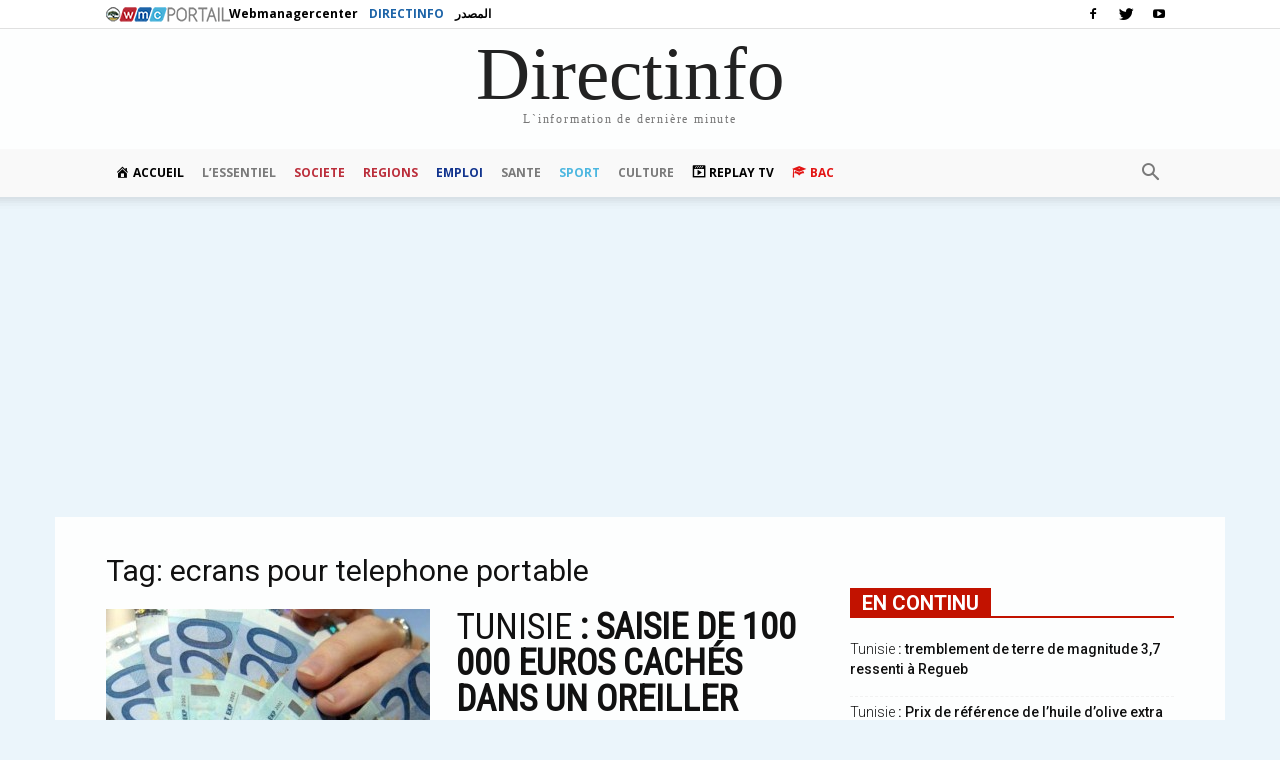

--- FILE ---
content_type: text/html
request_url: https://directinfo.webmanagercenter.com/Mots-Clefs/ecrans-pour-telephone-portable/
body_size: 21587
content:
<!doctype html >
<!--[if IE 8]>    <html class="ie8" lang="en"> <![endif]-->
<!--[if IE 9]>    <html class="ie9" lang="en"> <![endif]-->
<!--[if gt IE 8]><!--> <html dir="ltr" lang="fr-FR" prefix="og: https://ogp.me/ns#"> <!--<![endif]-->
<head>
    <title>ecrans pour telephone portable - Directinfo</title><link rel="preload" as="style" href="https://fonts.googleapis.com/css?family=Roboto%20Condensed%3A400%7COpen%20Sans%3A300italic%2C400%2C400italic%2C600%2C600italic%2C700%7CRoboto%3A300%2C400%2C400italic%2C500%2C500italic%2C700%2C900&#038;display=swap" /><link rel="stylesheet" href="https://fonts.googleapis.com/css?family=Roboto%20Condensed%3A400%7COpen%20Sans%3A300italic%2C400%2C400italic%2C600%2C600italic%2C700%7CRoboto%3A300%2C400%2C400italic%2C500%2C500italic%2C700%2C900&#038;display=swap" media="print" onload="this.media='all'" /><noscript><link rel="stylesheet" href="https://fonts.googleapis.com/css?family=Roboto%20Condensed%3A400%7COpen%20Sans%3A300italic%2C400%2C400italic%2C600%2C600italic%2C700%7CRoboto%3A300%2C400%2C400italic%2C500%2C500italic%2C700%2C900&#038;display=swap" /></noscript>
    <meta charset="UTF-8" />
    <meta http-equiv="Content-Type" content="text/html; charset=UTF-8">
    <meta name="viewport" content="width=device-width, initial-scale=1.0">
    <link rel="pingback" href="https://directinfo.webmanagercenter.com/xmlrpc.php" />
    <meta name="verification" content="ad7860c3156634c1e026393b65d46dc4" />
    <meta property="fb:app_id" content="1838238769729241" />
    <link rel="stylesheet" href="https://cdn2.webmanagercenter.com/di/wp-content/themes/Newspaper/styles_header_2013.css" type="text/css" />
<!-- Google Tag Manager -->
<script>(function(w,d,s,l,i){w[l]=w[l]||[];w[l].push({'gtm.start':
new Date().getTime(),event:'gtm.js'});var f=d.getElementsByTagName(s)[0],
	j=d.createElement(s),dl=l!='dataLayer'?'&l='+l:'';j.async=true;j.src=
	'https://www.googletagmanager.com/gtm.js?id='+i+dl;f.parentNode.insertBefore(j,f);
})(window,document,'script','dataLayer','GTM-P3W4H3K');</script>
<!-- End Google Tag Manager -->
      
		<meta http-equiv="refresh" content="600">



    
		<!-- All in One SEO 4.9.0 - aioseo.com -->
	<meta name="robots" content="max-image-preview:large" />
	<link rel="canonical" href="https://directinfo.webmanagercenter.com/Mots-Clefs/ecrans-pour-telephone-portable/" />
	<meta name="generator" content="All in One SEO (AIOSEO) 4.9.0" />
		<script type="application/ld+json" class="aioseo-schema">
			{"@context":"https:\/\/schema.org","@graph":[{"@type":"BreadcrumbList","@id":"https:\/\/directinfo.webmanagercenter.com\/Mots-Clefs\/ecrans-pour-telephone-portable\/#breadcrumblist","itemListElement":[{"@type":"ListItem","@id":"https:\/\/directinfo.webmanagercenter.com#listItem","position":1,"name":"Home","item":"https:\/\/directinfo.webmanagercenter.com","nextItem":{"@type":"ListItem","@id":"https:\/\/directinfo.webmanagercenter.com\/Mots-Clefs\/ecrans-pour-telephone-portable\/#listItem","name":"ecrans pour telephone portable"}},{"@type":"ListItem","@id":"https:\/\/directinfo.webmanagercenter.com\/Mots-Clefs\/ecrans-pour-telephone-portable\/#listItem","position":2,"name":"ecrans pour telephone portable","previousItem":{"@type":"ListItem","@id":"https:\/\/directinfo.webmanagercenter.com#listItem","name":"Home"}}]},{"@type":"CollectionPage","@id":"https:\/\/directinfo.webmanagercenter.com\/Mots-Clefs\/ecrans-pour-telephone-portable\/#collectionpage","url":"https:\/\/directinfo.webmanagercenter.com\/Mots-Clefs\/ecrans-pour-telephone-portable\/","name":"ecrans pour telephone portable - Directinfo","inLanguage":"fr-FR","isPartOf":{"@id":"https:\/\/directinfo.webmanagercenter.com\/#website"},"breadcrumb":{"@id":"https:\/\/directinfo.webmanagercenter.com\/Mots-Clefs\/ecrans-pour-telephone-portable\/#breadcrumblist"}},{"@type":"Organization","@id":"https:\/\/directinfo.webmanagercenter.com\/#organization","name":"Directinfo","description":"L'information en continue","url":"https:\/\/directinfo.webmanagercenter.com\/"},{"@type":"WebSite","@id":"https:\/\/directinfo.webmanagercenter.com\/#website","url":"https:\/\/directinfo.webmanagercenter.com\/","name":"Directinfo","description":"L'information en continue","inLanguage":"fr-FR","publisher":{"@id":"https:\/\/directinfo.webmanagercenter.com\/#organization"}}]}
		</script>
		<!-- All in One SEO -->

<link rel="icon" type="image/png" href="https://cdn2.webmanagercenter.com/di/wp-content/uploads/2015/07/directinfo.jpg"><link rel='dns-prefetch' href='//fonts.googleapis.com' />
<link rel='dns-prefetch' href='//pagead2.googlesyndication.com' />
<link rel='dns-prefetch' href='//fonts.gstatic.com' />
<link rel='dns-prefetch' href='//s0.2mdn.net' />
<link rel='dns-prefetch' href='//googleads.g.doubleclick.net' />
<link rel='dns-prefetch' href='//connect.facebook.net' />
<link rel='dns-prefetch' href='//pub2.webmanagercenter.com' />
<link rel='dns-prefetch' href='//www.google-analytics.com' />
<link rel='dns-prefetch' href='//www.googletagservices.com' />
<link rel='dns-prefetch' href='//cdn2.webmanagercenter.com' />
<link href='https://fonts.gstatic.com' crossorigin rel='preconnect' />
<link href='https://cdn2.webmanagercenter.com' rel='preconnect' />
<style id='wp-img-auto-sizes-contain-inline-css' type='text/css'>
img:is([sizes=auto i],[sizes^="auto," i]){contain-intrinsic-size:3000px 1500px}
/*# sourceURL=wp-img-auto-sizes-contain-inline-css */
</style>
<link data-minify="1" rel='stylesheet' id='dashicons-css' href='https://cdn2.webmanagercenter.com/di/wp-content/cache/min/1/wp-includes/css/dashicons.min.css?ver=1767626385' type='text/css' media='all' />
<link rel='stylesheet' id='menu-icons-extra-css' href='https://cdn2.webmanagercenter.com/di/wp-content/plugins/menu-icons/css/extra.min.css?ver=0.13.19' type='text/css' media='all' />
<style id='wp-emoji-styles-inline-css' type='text/css'>

	img.wp-smiley, img.emoji {
		display: inline !important;
		border: none !important;
		box-shadow: none !important;
		height: 1em !important;
		width: 1em !important;
		margin: 0 0.07em !important;
		vertical-align: -0.1em !important;
		background: none !important;
		padding: 0 !important;
	}
/*# sourceURL=wp-emoji-styles-inline-css */
</style>
<style id='wp-block-library-inline-css' type='text/css'>
:root{--wp-block-synced-color:#7a00df;--wp-block-synced-color--rgb:122,0,223;--wp-bound-block-color:var(--wp-block-synced-color);--wp-editor-canvas-background:#ddd;--wp-admin-theme-color:#007cba;--wp-admin-theme-color--rgb:0,124,186;--wp-admin-theme-color-darker-10:#006ba1;--wp-admin-theme-color-darker-10--rgb:0,107,160.5;--wp-admin-theme-color-darker-20:#005a87;--wp-admin-theme-color-darker-20--rgb:0,90,135;--wp-admin-border-width-focus:2px}@media (min-resolution:192dpi){:root{--wp-admin-border-width-focus:1.5px}}.wp-element-button{cursor:pointer}:root .has-very-light-gray-background-color{background-color:#eee}:root .has-very-dark-gray-background-color{background-color:#313131}:root .has-very-light-gray-color{color:#eee}:root .has-very-dark-gray-color{color:#313131}:root .has-vivid-green-cyan-to-vivid-cyan-blue-gradient-background{background:linear-gradient(135deg,#00d084,#0693e3)}:root .has-purple-crush-gradient-background{background:linear-gradient(135deg,#34e2e4,#4721fb 50%,#ab1dfe)}:root .has-hazy-dawn-gradient-background{background:linear-gradient(135deg,#faaca8,#dad0ec)}:root .has-subdued-olive-gradient-background{background:linear-gradient(135deg,#fafae1,#67a671)}:root .has-atomic-cream-gradient-background{background:linear-gradient(135deg,#fdd79a,#004a59)}:root .has-nightshade-gradient-background{background:linear-gradient(135deg,#330968,#31cdcf)}:root .has-midnight-gradient-background{background:linear-gradient(135deg,#020381,#2874fc)}:root{--wp--preset--font-size--normal:16px;--wp--preset--font-size--huge:42px}.has-regular-font-size{font-size:1em}.has-larger-font-size{font-size:2.625em}.has-normal-font-size{font-size:var(--wp--preset--font-size--normal)}.has-huge-font-size{font-size:var(--wp--preset--font-size--huge)}.has-text-align-center{text-align:center}.has-text-align-left{text-align:left}.has-text-align-right{text-align:right}.has-fit-text{white-space:nowrap!important}#end-resizable-editor-section{display:none}.aligncenter{clear:both}.items-justified-left{justify-content:flex-start}.items-justified-center{justify-content:center}.items-justified-right{justify-content:flex-end}.items-justified-space-between{justify-content:space-between}.screen-reader-text{border:0;clip-path:inset(50%);height:1px;margin:-1px;overflow:hidden;padding:0;position:absolute;width:1px;word-wrap:normal!important}.screen-reader-text:focus{background-color:#ddd;clip-path:none;color:#444;display:block;font-size:1em;height:auto;left:5px;line-height:normal;padding:15px 23px 14px;text-decoration:none;top:5px;width:auto;z-index:100000}html :where(.has-border-color){border-style:solid}html :where([style*=border-top-color]){border-top-style:solid}html :where([style*=border-right-color]){border-right-style:solid}html :where([style*=border-bottom-color]){border-bottom-style:solid}html :where([style*=border-left-color]){border-left-style:solid}html :where([style*=border-width]){border-style:solid}html :where([style*=border-top-width]){border-top-style:solid}html :where([style*=border-right-width]){border-right-style:solid}html :where([style*=border-bottom-width]){border-bottom-style:solid}html :where([style*=border-left-width]){border-left-style:solid}html :where(img[class*=wp-image-]){height:auto;max-width:100%}:where(figure){margin:0 0 1em}html :where(.is-position-sticky){--wp-admin--admin-bar--position-offset:var(--wp-admin--admin-bar--height,0px)}@media screen and (max-width:600px){html :where(.is-position-sticky){--wp-admin--admin-bar--position-offset:0px}}

/*# sourceURL=wp-block-library-inline-css */
</style><style id='global-styles-inline-css' type='text/css'>
:root{--wp--preset--aspect-ratio--square: 1;--wp--preset--aspect-ratio--4-3: 4/3;--wp--preset--aspect-ratio--3-4: 3/4;--wp--preset--aspect-ratio--3-2: 3/2;--wp--preset--aspect-ratio--2-3: 2/3;--wp--preset--aspect-ratio--16-9: 16/9;--wp--preset--aspect-ratio--9-16: 9/16;--wp--preset--color--black: #000000;--wp--preset--color--cyan-bluish-gray: #abb8c3;--wp--preset--color--white: #ffffff;--wp--preset--color--pale-pink: #f78da7;--wp--preset--color--vivid-red: #cf2e2e;--wp--preset--color--luminous-vivid-orange: #ff6900;--wp--preset--color--luminous-vivid-amber: #fcb900;--wp--preset--color--light-green-cyan: #7bdcb5;--wp--preset--color--vivid-green-cyan: #00d084;--wp--preset--color--pale-cyan-blue: #8ed1fc;--wp--preset--color--vivid-cyan-blue: #0693e3;--wp--preset--color--vivid-purple: #9b51e0;--wp--preset--gradient--vivid-cyan-blue-to-vivid-purple: linear-gradient(135deg,rgb(6,147,227) 0%,rgb(155,81,224) 100%);--wp--preset--gradient--light-green-cyan-to-vivid-green-cyan: linear-gradient(135deg,rgb(122,220,180) 0%,rgb(0,208,130) 100%);--wp--preset--gradient--luminous-vivid-amber-to-luminous-vivid-orange: linear-gradient(135deg,rgb(252,185,0) 0%,rgb(255,105,0) 100%);--wp--preset--gradient--luminous-vivid-orange-to-vivid-red: linear-gradient(135deg,rgb(255,105,0) 0%,rgb(207,46,46) 100%);--wp--preset--gradient--very-light-gray-to-cyan-bluish-gray: linear-gradient(135deg,rgb(238,238,238) 0%,rgb(169,184,195) 100%);--wp--preset--gradient--cool-to-warm-spectrum: linear-gradient(135deg,rgb(74,234,220) 0%,rgb(151,120,209) 20%,rgb(207,42,186) 40%,rgb(238,44,130) 60%,rgb(251,105,98) 80%,rgb(254,248,76) 100%);--wp--preset--gradient--blush-light-purple: linear-gradient(135deg,rgb(255,206,236) 0%,rgb(152,150,240) 100%);--wp--preset--gradient--blush-bordeaux: linear-gradient(135deg,rgb(254,205,165) 0%,rgb(254,45,45) 50%,rgb(107,0,62) 100%);--wp--preset--gradient--luminous-dusk: linear-gradient(135deg,rgb(255,203,112) 0%,rgb(199,81,192) 50%,rgb(65,88,208) 100%);--wp--preset--gradient--pale-ocean: linear-gradient(135deg,rgb(255,245,203) 0%,rgb(182,227,212) 50%,rgb(51,167,181) 100%);--wp--preset--gradient--electric-grass: linear-gradient(135deg,rgb(202,248,128) 0%,rgb(113,206,126) 100%);--wp--preset--gradient--midnight: linear-gradient(135deg,rgb(2,3,129) 0%,rgb(40,116,252) 100%);--wp--preset--font-size--small: 13px;--wp--preset--font-size--medium: 20px;--wp--preset--font-size--large: 36px;--wp--preset--font-size--x-large: 42px;--wp--preset--spacing--20: 0.44rem;--wp--preset--spacing--30: 0.67rem;--wp--preset--spacing--40: 1rem;--wp--preset--spacing--50: 1.5rem;--wp--preset--spacing--60: 2.25rem;--wp--preset--spacing--70: 3.38rem;--wp--preset--spacing--80: 5.06rem;--wp--preset--shadow--natural: 6px 6px 9px rgba(0, 0, 0, 0.2);--wp--preset--shadow--deep: 12px 12px 50px rgba(0, 0, 0, 0.4);--wp--preset--shadow--sharp: 6px 6px 0px rgba(0, 0, 0, 0.2);--wp--preset--shadow--outlined: 6px 6px 0px -3px rgb(255, 255, 255), 6px 6px rgb(0, 0, 0);--wp--preset--shadow--crisp: 6px 6px 0px rgb(0, 0, 0);}:where(.is-layout-flex){gap: 0.5em;}:where(.is-layout-grid){gap: 0.5em;}body .is-layout-flex{display: flex;}.is-layout-flex{flex-wrap: wrap;align-items: center;}.is-layout-flex > :is(*, div){margin: 0;}body .is-layout-grid{display: grid;}.is-layout-grid > :is(*, div){margin: 0;}:where(.wp-block-columns.is-layout-flex){gap: 2em;}:where(.wp-block-columns.is-layout-grid){gap: 2em;}:where(.wp-block-post-template.is-layout-flex){gap: 1.25em;}:where(.wp-block-post-template.is-layout-grid){gap: 1.25em;}.has-black-color{color: var(--wp--preset--color--black) !important;}.has-cyan-bluish-gray-color{color: var(--wp--preset--color--cyan-bluish-gray) !important;}.has-white-color{color: var(--wp--preset--color--white) !important;}.has-pale-pink-color{color: var(--wp--preset--color--pale-pink) !important;}.has-vivid-red-color{color: var(--wp--preset--color--vivid-red) !important;}.has-luminous-vivid-orange-color{color: var(--wp--preset--color--luminous-vivid-orange) !important;}.has-luminous-vivid-amber-color{color: var(--wp--preset--color--luminous-vivid-amber) !important;}.has-light-green-cyan-color{color: var(--wp--preset--color--light-green-cyan) !important;}.has-vivid-green-cyan-color{color: var(--wp--preset--color--vivid-green-cyan) !important;}.has-pale-cyan-blue-color{color: var(--wp--preset--color--pale-cyan-blue) !important;}.has-vivid-cyan-blue-color{color: var(--wp--preset--color--vivid-cyan-blue) !important;}.has-vivid-purple-color{color: var(--wp--preset--color--vivid-purple) !important;}.has-black-background-color{background-color: var(--wp--preset--color--black) !important;}.has-cyan-bluish-gray-background-color{background-color: var(--wp--preset--color--cyan-bluish-gray) !important;}.has-white-background-color{background-color: var(--wp--preset--color--white) !important;}.has-pale-pink-background-color{background-color: var(--wp--preset--color--pale-pink) !important;}.has-vivid-red-background-color{background-color: var(--wp--preset--color--vivid-red) !important;}.has-luminous-vivid-orange-background-color{background-color: var(--wp--preset--color--luminous-vivid-orange) !important;}.has-luminous-vivid-amber-background-color{background-color: var(--wp--preset--color--luminous-vivid-amber) !important;}.has-light-green-cyan-background-color{background-color: var(--wp--preset--color--light-green-cyan) !important;}.has-vivid-green-cyan-background-color{background-color: var(--wp--preset--color--vivid-green-cyan) !important;}.has-pale-cyan-blue-background-color{background-color: var(--wp--preset--color--pale-cyan-blue) !important;}.has-vivid-cyan-blue-background-color{background-color: var(--wp--preset--color--vivid-cyan-blue) !important;}.has-vivid-purple-background-color{background-color: var(--wp--preset--color--vivid-purple) !important;}.has-black-border-color{border-color: var(--wp--preset--color--black) !important;}.has-cyan-bluish-gray-border-color{border-color: var(--wp--preset--color--cyan-bluish-gray) !important;}.has-white-border-color{border-color: var(--wp--preset--color--white) !important;}.has-pale-pink-border-color{border-color: var(--wp--preset--color--pale-pink) !important;}.has-vivid-red-border-color{border-color: var(--wp--preset--color--vivid-red) !important;}.has-luminous-vivid-orange-border-color{border-color: var(--wp--preset--color--luminous-vivid-orange) !important;}.has-luminous-vivid-amber-border-color{border-color: var(--wp--preset--color--luminous-vivid-amber) !important;}.has-light-green-cyan-border-color{border-color: var(--wp--preset--color--light-green-cyan) !important;}.has-vivid-green-cyan-border-color{border-color: var(--wp--preset--color--vivid-green-cyan) !important;}.has-pale-cyan-blue-border-color{border-color: var(--wp--preset--color--pale-cyan-blue) !important;}.has-vivid-cyan-blue-border-color{border-color: var(--wp--preset--color--vivid-cyan-blue) !important;}.has-vivid-purple-border-color{border-color: var(--wp--preset--color--vivid-purple) !important;}.has-vivid-cyan-blue-to-vivid-purple-gradient-background{background: var(--wp--preset--gradient--vivid-cyan-blue-to-vivid-purple) !important;}.has-light-green-cyan-to-vivid-green-cyan-gradient-background{background: var(--wp--preset--gradient--light-green-cyan-to-vivid-green-cyan) !important;}.has-luminous-vivid-amber-to-luminous-vivid-orange-gradient-background{background: var(--wp--preset--gradient--luminous-vivid-amber-to-luminous-vivid-orange) !important;}.has-luminous-vivid-orange-to-vivid-red-gradient-background{background: var(--wp--preset--gradient--luminous-vivid-orange-to-vivid-red) !important;}.has-very-light-gray-to-cyan-bluish-gray-gradient-background{background: var(--wp--preset--gradient--very-light-gray-to-cyan-bluish-gray) !important;}.has-cool-to-warm-spectrum-gradient-background{background: var(--wp--preset--gradient--cool-to-warm-spectrum) !important;}.has-blush-light-purple-gradient-background{background: var(--wp--preset--gradient--blush-light-purple) !important;}.has-blush-bordeaux-gradient-background{background: var(--wp--preset--gradient--blush-bordeaux) !important;}.has-luminous-dusk-gradient-background{background: var(--wp--preset--gradient--luminous-dusk) !important;}.has-pale-ocean-gradient-background{background: var(--wp--preset--gradient--pale-ocean) !important;}.has-electric-grass-gradient-background{background: var(--wp--preset--gradient--electric-grass) !important;}.has-midnight-gradient-background{background: var(--wp--preset--gradient--midnight) !important;}.has-small-font-size{font-size: var(--wp--preset--font-size--small) !important;}.has-medium-font-size{font-size: var(--wp--preset--font-size--medium) !important;}.has-large-font-size{font-size: var(--wp--preset--font-size--large) !important;}.has-x-large-font-size{font-size: var(--wp--preset--font-size--x-large) !important;}
/*# sourceURL=global-styles-inline-css */
</style>

<style id='classic-theme-styles-inline-css' type='text/css'>
/*! This file is auto-generated */
.wp-block-button__link{color:#fff;background-color:#32373c;border-radius:9999px;box-shadow:none;text-decoration:none;padding:calc(.667em + 2px) calc(1.333em + 2px);font-size:1.125em}.wp-block-file__button{background:#32373c;color:#fff;text-decoration:none}
/*# sourceURL=/wp-includes/css/classic-themes.min.css */
</style>
<link data-minify="1" rel='stylesheet' id='cptch_stylesheet-css' href='https://cdn2.webmanagercenter.com/di/wp-content/cache/min/1/wp-content/plugins/captcha-bws/css/front_end_style.css?ver=1767626385' type='text/css' media='all' />
<link data-minify="1" rel='stylesheet' id='cptch_desktop_style-css' href='https://cdn2.webmanagercenter.com/di/wp-content/cache/min/1/wp-content/plugins/captcha-bws/css/desktop_style.css?ver=1767626385' type='text/css' media='all' />
<link rel='stylesheet' id='foobox-free-min-css' href='https://cdn2.webmanagercenter.com/di/wp-content/plugins/foobox-image-lightbox/free/css/foobox.free.min.css?ver=2.7.35' type='text/css' media='all' />
<link data-minify="1" rel='stylesheet' id='td_live_css_frontend-css' href='https://cdn2.webmanagercenter.com/di/wp-content/cache/min/1/wp-content/plugins/td-composer/css-live/assets/css/td_live_css_frontend.css?ver=1767626385' type='text/css' media='all' />

<link data-minify="1" rel='stylesheet' id='js_composer_front-css' href='https://cdn2.webmanagercenter.com/di/wp-content/cache/min/1/wp-content/plugins/js_composer/assets/css/js_composer.min.css?ver=1767626385' type='text/css' media='all' />
<link data-minify="1" rel='stylesheet' id='td-theme-css' href='https://cdn2.webmanagercenter.com/di/wp-content/cache/min/1/wp-content/themes/DiNewsP/style.css?ver=1767626385' type='text/css' media='all' />
<script type="text/javascript" src="https://cdn2.webmanagercenter.com/di/wp-includes/js/jquery/jquery.min.js?ver=3.7.1" id="jquery-core-js"></script>
<script type="text/javascript" src="https://cdn2.webmanagercenter.com/di/wp-includes/js/jquery/jquery-migrate.min.js?ver=3.4.1" id="jquery-migrate-js" defer></script>
<script type="text/javascript" id="foobox-free-min-js-before">
/* <![CDATA[ */
/* Run FooBox FREE (v2.7.35) */
var FOOBOX = window.FOOBOX = {
	ready: true,
	disableOthers: false,
	o: {wordpress: { enabled: true }, countMessage:'image %index of %total', captions: { dataTitle: ["captionTitle","title"], dataDesc: ["captionDesc","description"] }, rel: '', excludes:'.fbx-link,.nofoobox,.nolightbox,a[href*="pinterest.com/pin/create/button/"]', affiliate : { enabled: false }, error: "Could not load the item"},
	selectors: [
		".foogallery-container.foogallery-lightbox-foobox", ".foogallery-container.foogallery-lightbox-foobox-free", ".gallery", ".wp-block-gallery", ".foobox"
	],
	pre: function( $ ){
		// Custom JavaScript (Pre)
		
	},
	post: function( $ ){
		// Custom JavaScript (Post)
		
		// Custom Captions Code
		
	},
	custom: function( $ ){
		// Custom Extra JS
		
	}
};
//# sourceURL=foobox-free-min-js-before
/* ]]> */
</script>
<script type="text/javascript" src="https://cdn2.webmanagercenter.com/di/wp-content/plugins/foobox-image-lightbox/free/js/foobox.free.min.js?ver=2.7.35" id="foobox-free-min-js" defer></script>
<link rel="EditURI" type="application/rsd+xml" title="RSD" href="https://directinfo.webmanagercenter.com/xmlrpc.php?rsd" />
<meta name="generator" content="WordPress 6.9" />
	<style id="tdw-css-placeholder"></style>			<script>
				window.tdwGlobal = {"adminUrl":"https:\/\/directinfo.webmanagercenter.com\/wp-admin\/","wpRestNonce":"da88cba6f9","wpRestUrl":"https:\/\/directinfo.webmanagercenter.com\/wp-json\/","permalinkStructure":"\/%year%\/%monthnum%\/%day%\/%postname%\/"};
			</script>
			<!--[if lt IE 9]><script src="https://html5shim.googlecode.com/svn/trunk/html5.js"></script><![endif]-->
    <meta name="generator" content="Powered by WPBakery Page Builder - drag and drop page builder for WordPress."/>

<!-- JS generated by theme -->

<script>
    
    

	    var tdBlocksArray = []; //here we store all the items for the current page

	    //td_block class - each ajax block uses a object of this class for requests
	    function tdBlock() {
		    this.id = '';
		    this.block_type = 1; //block type id (1-234 etc)
		    this.atts = '';
		    this.td_column_number = '';
		    this.td_current_page = 1; //
		    this.post_count = 0; //from wp
		    this.found_posts = 0; //from wp
		    this.max_num_pages = 0; //from wp
		    this.td_filter_value = ''; //current live filter value
		    this.is_ajax_running = false;
		    this.td_user_action = ''; // load more or infinite loader (used by the animation)
		    this.header_color = '';
		    this.ajax_pagination_infinite_stop = ''; //show load more at page x
	    }


        // td_js_generator - mini detector
        (function(){
            var htmlTag = document.getElementsByTagName("html")[0];

            if ( navigator.userAgent.indexOf("MSIE 10.0") > -1 ) {
                htmlTag.className += ' ie10';
            }

            if ( !!navigator.userAgent.match(/Trident.*rv\:11\./) ) {
                htmlTag.className += ' ie11';
            }

            if ( /(iPad|iPhone|iPod)/g.test(navigator.userAgent) ) {
                htmlTag.className += ' td-md-is-ios';
            }

            var user_agent = navigator.userAgent.toLowerCase();
            if ( user_agent.indexOf("android") > -1 ) {
                htmlTag.className += ' td-md-is-android';
            }

            if ( -1 !== navigator.userAgent.indexOf('Mac OS X')  ) {
                htmlTag.className += ' td-md-is-os-x';
            }

            if ( /chrom(e|ium)/.test(navigator.userAgent.toLowerCase()) ) {
               htmlTag.className += ' td-md-is-chrome';
            }

            if ( -1 !== navigator.userAgent.indexOf('Firefox') ) {
                htmlTag.className += ' td-md-is-firefox';
            }

            if ( -1 !== navigator.userAgent.indexOf('Safari') && -1 === navigator.userAgent.indexOf('Chrome') ) {
                htmlTag.className += ' td-md-is-safari';
            }

            if( -1 !== navigator.userAgent.indexOf('IEMobile') ){
                htmlTag.className += ' td-md-is-iemobile';
            }

        })();




        var tdLocalCache = {};

        ( function () {
            "use strict";

            tdLocalCache = {
                data: {},
                remove: function (resource_id) {
                    delete tdLocalCache.data[resource_id];
                },
                exist: function (resource_id) {
                    return tdLocalCache.data.hasOwnProperty(resource_id) && tdLocalCache.data[resource_id] !== null;
                },
                get: function (resource_id) {
                    return tdLocalCache.data[resource_id];
                },
                set: function (resource_id, cachedData) {
                    tdLocalCache.remove(resource_id);
                    tdLocalCache.data[resource_id] = cachedData;
                }
            };
        })();

    
    
var td_viewport_interval_list=[{"limitBottom":767,"sidebarWidth":228},{"limitBottom":1018,"sidebarWidth":300},{"limitBottom":1140,"sidebarWidth":324}];
var td_ajax_url="https:\/\/directinfo.webmanagercenter.com\/wp-admin\/admin-ajax.php?td_theme_name=Newspaper&v=8.0";
var td_get_template_directory_uri="https:\/\/directinfo.webmanagercenter.com\/wp-content\/themes\/DiNewsP";
var tds_snap_menu="";
var tds_logo_on_sticky="";
var tds_header_style="9";
var td_please_wait="Se il vous pla\u00eet patienter ...";
var td_email_user_pass_incorrect="Utilisateur ou mot de passe incorrect!";
var td_email_user_incorrect="E-mail ou nom d'utilisateur incorrect!";
var td_email_incorrect="Email incorrecte!";
var tds_more_articles_on_post_enable="";
var tds_more_articles_on_post_time_to_wait="";
var tds_more_articles_on_post_pages_distance_from_top=0;
var tds_theme_color_site_wide="#dd3333";
var tds_smart_sidebar="";
var tdThemeName="Newspaper";
var td_magnific_popup_translation_tPrev="Pr\u00e9c\u00e9dente (fl\u00e8che gauche)";
var td_magnific_popup_translation_tNext="Suivante (fl\u00e8che droite)";
var td_magnific_popup_translation_tCounter="%curr% sur %total%";
var td_magnific_popup_translation_ajax_tError="Le contenu de %url% pas pu \u00eatre charg\u00e9.";
var td_magnific_popup_translation_image_tError="L'image #%curr% pas pu \u00eatre charg\u00e9.";
var td_ad_background_click_link="";
var td_ad_background_click_target="";
</script>


<!-- Header style compiled by theme -->

<style>
    
.td-header-wrap .black-menu .sf-menu > .current-menu-item > a,
    .td-header-wrap .black-menu .sf-menu > .current-menu-ancestor > a,
    .td-header-wrap .black-menu .sf-menu > .current-category-ancestor > a,
    .td-header-wrap .black-menu .sf-menu > li > a:hover,
    .td-header-wrap .black-menu .sf-menu > .sfHover > a,
    .td-header-style-12 .td-header-menu-wrap-full,
    .sf-menu > .current-menu-item > a:after,
    .sf-menu > .current-menu-ancestor > a:after,
    .sf-menu > .current-category-ancestor > a:after,
    .sf-menu > li:hover > a:after,
    .sf-menu > .sfHover > a:after,
    .td-header-style-12 .td-affix,
    .header-search-wrap .td-drop-down-search:after,
    .header-search-wrap .td-drop-down-search .btn:hover,
    input[type=submit]:hover,
    .td-read-more a,
    .td-post-category:hover,
    .td-grid-style-1.td-hover-1 .td-big-grid-post:hover .td-post-category,
    .td-grid-style-5.td-hover-1 .td-big-grid-post:hover .td-post-category,
    .td_top_authors .td-active .td-author-post-count,
    .td_top_authors .td-active .td-author-comments-count,
    .td_top_authors .td_mod_wrap:hover .td-author-post-count,
    .td_top_authors .td_mod_wrap:hover .td-author-comments-count,
    .td-404-sub-sub-title a:hover,
    .td-search-form-widget .wpb_button:hover,
    .td-rating-bar-wrap div,
    .td_category_template_3 .td-current-sub-category,
    .dropcap,
    .td_wrapper_video_playlist .td_video_controls_playlist_wrapper,
    .wpb_default,
    .wpb_default:hover,
    .td-left-smart-list:hover,
    .td-right-smart-list:hover,
    .woocommerce-checkout .woocommerce input.button:hover,
    .woocommerce-page .woocommerce a.button:hover,
    .woocommerce-account div.woocommerce .button:hover,
    #bbpress-forums button:hover,
    .bbp_widget_login .button:hover,
    .td-footer-wrapper .td-post-category,
    .td-footer-wrapper .widget_product_search input[type="submit"]:hover,
    .woocommerce .product a.button:hover,
    .woocommerce .product #respond input#submit:hover,
    .woocommerce .checkout input#place_order:hover,
    .woocommerce .woocommerce.widget .button:hover,
    .single-product .product .summary .cart .button:hover,
    .woocommerce-cart .woocommerce table.cart .button:hover,
    .woocommerce-cart .woocommerce .shipping-calculator-form .button:hover,
    .td-next-prev-wrap a:hover,
    .td-load-more-wrap a:hover,
    .td-post-small-box a:hover,
    .page-nav .current,
    .page-nav:first-child > div,
    .td_category_template_8 .td-category-header .td-category a.td-current-sub-category,
    .td_category_template_4 .td-category-siblings .td-category a:hover,
    #bbpress-forums .bbp-pagination .current,
    #bbpress-forums #bbp-single-user-details #bbp-user-navigation li.current a,
    .td-theme-slider:hover .slide-meta-cat a,
    a.vc_btn-black:hover,
    .td-trending-now-wrapper:hover .td-trending-now-title,
    .td-scroll-up,
    .td-smart-list-button:hover,
    .td-weather-information:before,
    .td-weather-week:before,
    .td_block_exchange .td-exchange-header:before,
    .td_block_big_grid_9.td-grid-style-1 .td-post-category,
    .td_block_big_grid_9.td-grid-style-5 .td-post-category,
    .td-grid-style-6.td-hover-1 .td-module-thumb:after,
    .td-pulldown-syle-2 .td-subcat-dropdown ul:after,
    .td_block_template_9 .td-block-title:after,
    .td_block_template_15 .td-block-title:before {
        background-color: #dd3333;
    }

    .global-block-template-4 .td-related-title .td-cur-simple-item:before {
        border-color: #dd3333 transparent transparent transparent !important;
    }

    .woocommerce .woocommerce-message .button:hover,
    .woocommerce .woocommerce-error .button:hover,
    .woocommerce .woocommerce-info .button:hover,
    .global-block-template-4 .td-related-title .td-cur-simple-item,
    .global-block-template-3 .td-related-title .td-cur-simple-item,
    .global-block-template-9 .td-related-title:after {
        background-color: #dd3333 !important;
    }

    .woocommerce .product .onsale,
    .woocommerce.widget .ui-slider .ui-slider-handle {
        background: none #dd3333;
    }

    .woocommerce.widget.widget_layered_nav_filters ul li a {
        background: none repeat scroll 0 0 #dd3333 !important;
    }

    a,
    cite a:hover,
    .td_mega_menu_sub_cats .cur-sub-cat,
    .td-mega-span h3 a:hover,
    .td_mod_mega_menu:hover .entry-title a,
    .header-search-wrap .result-msg a:hover,
    .top-header-menu li a:hover,
    .top-header-menu .current-menu-item > a,
    .top-header-menu .current-menu-ancestor > a,
    .top-header-menu .current-category-ancestor > a,
    .td-social-icon-wrap > a:hover,
    .td-header-sp-top-widget .td-social-icon-wrap a:hover,
    .td-page-content blockquote p,
    .td-post-content blockquote p,
    .mce-content-body blockquote p,
    .comment-content blockquote p,
    .wpb_text_column blockquote p,
    .td_block_text_with_title blockquote p,
    .td_module_wrap:hover .entry-title a,
    .td-subcat-filter .td-subcat-list a:hover,
    .td-subcat-filter .td-subcat-dropdown a:hover,
    .td_quote_on_blocks,
    .dropcap2,
    .dropcap3,
    .td_top_authors .td-active .td-authors-name a,
    .td_top_authors .td_mod_wrap:hover .td-authors-name a,
    .td-post-next-prev-content a:hover,
    .author-box-wrap .td-author-social a:hover,
    .td-author-name a:hover,
    .td-author-url a:hover,
    .td_mod_related_posts:hover h3 > a,
    .td-post-template-11 .td-related-title .td-related-left:hover,
    .td-post-template-11 .td-related-title .td-related-right:hover,
    .td-post-template-11 .td-related-title .td-cur-simple-item,
    .td-post-template-11 .td_block_related_posts .td-next-prev-wrap a:hover,
    .comment-reply-link:hover,
    .logged-in-as a:hover,
    #cancel-comment-reply-link:hover,
    .td-search-query,
    .td-category-header .td-pulldown-category-filter-link:hover,
    .td-category-siblings .td-subcat-dropdown a:hover,
    .td-category-siblings .td-subcat-dropdown a.td-current-sub-category,
    .widget a:hover,
    .td_wp_recentcomments a:hover,
    .archive .widget_archive .current,
    .archive .widget_archive .current a,
    .widget_calendar tfoot a:hover,
    .woocommerce a.added_to_cart:hover,
    .woocommerce-account .woocommerce-MyAccount-navigation a:hover,
    #bbpress-forums li.bbp-header .bbp-reply-content span a:hover,
    #bbpress-forums .bbp-forum-freshness a:hover,
    #bbpress-forums .bbp-topic-freshness a:hover,
    #bbpress-forums .bbp-forums-list li a:hover,
    #bbpress-forums .bbp-forum-title:hover,
    #bbpress-forums .bbp-topic-permalink:hover,
    #bbpress-forums .bbp-topic-started-by a:hover,
    #bbpress-forums .bbp-topic-started-in a:hover,
    #bbpress-forums .bbp-body .super-sticky li.bbp-topic-title .bbp-topic-permalink,
    #bbpress-forums .bbp-body .sticky li.bbp-topic-title .bbp-topic-permalink,
    .widget_display_replies .bbp-author-name,
    .widget_display_topics .bbp-author-name,
    .footer-text-wrap .footer-email-wrap a,
    .td-subfooter-menu li a:hover,
    .footer-social-wrap a:hover,
    a.vc_btn-black:hover,
    .td-smart-list-dropdown-wrap .td-smart-list-button:hover,
    .td_module_17 .td-read-more a:hover,
    .td_module_18 .td-read-more a:hover,
    .td_module_19 .td-post-author-name a:hover,
    .td-instagram-user a,
    .td-pulldown-syle-2 .td-subcat-dropdown:hover .td-subcat-more span,
    .td-pulldown-syle-2 .td-subcat-dropdown:hover .td-subcat-more i,
    .td-pulldown-syle-3 .td-subcat-dropdown:hover .td-subcat-more span,
    .td-pulldown-syle-3 .td-subcat-dropdown:hover .td-subcat-more i,
    .td-block-title-wrap .td-wrapper-pulldown-filter .td-pulldown-filter-display-option:hover,
    .td-block-title-wrap .td-wrapper-pulldown-filter .td-pulldown-filter-display-option:hover i,
    .td-block-title-wrap .td-wrapper-pulldown-filter .td-pulldown-filter-link:hover,
    .td-block-title-wrap .td-wrapper-pulldown-filter .td-pulldown-filter-item .td-cur-simple-item,
    .global-block-template-2 .td-related-title .td-cur-simple-item,
    .global-block-template-5 .td-related-title .td-cur-simple-item,
    .global-block-template-6 .td-related-title .td-cur-simple-item,
    .global-block-template-7 .td-related-title .td-cur-simple-item,
    .global-block-template-8 .td-related-title .td-cur-simple-item,
    .global-block-template-9 .td-related-title .td-cur-simple-item,
    .global-block-template-10 .td-related-title .td-cur-simple-item,
    .global-block-template-11 .td-related-title .td-cur-simple-item,
    .global-block-template-12 .td-related-title .td-cur-simple-item,
    .global-block-template-13 .td-related-title .td-cur-simple-item,
    .global-block-template-14 .td-related-title .td-cur-simple-item,
    .global-block-template-15 .td-related-title .td-cur-simple-item,
    .global-block-template-16 .td-related-title .td-cur-simple-item,
    .global-block-template-17 .td-related-title .td-cur-simple-item,
    .td-theme-wrap .sf-menu ul .td-menu-item > a:hover,
    .td-theme-wrap .sf-menu ul .sfHover > a,
    .td-theme-wrap .sf-menu ul .current-menu-ancestor > a,
    .td-theme-wrap .sf-menu ul .current-category-ancestor > a,
    .td-theme-wrap .sf-menu ul .current-menu-item > a,
     .td_outlined_btn {
        color: #dd3333;
    }

    a.vc_btn-black.vc_btn_square_outlined:hover,
    a.vc_btn-black.vc_btn_outlined:hover,
    .td-mega-menu-page .wpb_content_element ul li a:hover,
     .td-theme-wrap .td-aj-search-results .td_module_wrap:hover .entry-title a,
    .td-theme-wrap .header-search-wrap .result-msg a:hover {
        color: #dd3333 !important;
    }

    .td-next-prev-wrap a:hover,
    .td-load-more-wrap a:hover,
    .td-post-small-box a:hover,
    .page-nav .current,
    .page-nav:first-child > div,
    .td_category_template_8 .td-category-header .td-category a.td-current-sub-category,
    .td_category_template_4 .td-category-siblings .td-category a:hover,
    #bbpress-forums .bbp-pagination .current,
    .post .td_quote_box,
    .page .td_quote_box,
    a.vc_btn-black:hover,
    .td_block_template_5 .td-block-title > *,
     .td_outlined_btn {
        border-color: #dd3333;
    }

    .td_wrapper_video_playlist .td_video_currently_playing:after {
        border-color: #dd3333 !important;
    }

    .header-search-wrap .td-drop-down-search:before {
        border-color: transparent transparent #dd3333 transparent;
    }

    .block-title > span,
    .block-title > a,
    .block-title > label,
    .widgettitle,
    .widgettitle:after,
    .td-trending-now-title,
    .td-trending-now-wrapper:hover .td-trending-now-title,
    .wpb_tabs li.ui-tabs-active a,
    .wpb_tabs li:hover a,
    .vc_tta-container .vc_tta-color-grey.vc_tta-tabs-position-top.vc_tta-style-classic .vc_tta-tabs-container .vc_tta-tab.vc_active > a,
    .vc_tta-container .vc_tta-color-grey.vc_tta-tabs-position-top.vc_tta-style-classic .vc_tta-tabs-container .vc_tta-tab:hover > a,
    .td_block_template_1 .td-related-title .td-cur-simple-item,
    .woocommerce .product .products h2:not(.woocommerce-loop-product__title),
    .td-subcat-filter .td-subcat-dropdown:hover .td-subcat-more, 
     .td_3D_btn,
    .td_shadow_btn,
    .td_default_btn,
    .td_round_btn, 
    .td_outlined_btn:hover {
    	background-color: #dd3333;
    }

    .woocommerce div.product .woocommerce-tabs ul.tabs li.active {
    	background-color: #dd3333 !important;
    }

    .block-title,
    .td_block_template_1 .td-related-title,
    .wpb_tabs .wpb_tabs_nav,
    .vc_tta-container .vc_tta-color-grey.vc_tta-tabs-position-top.vc_tta-style-classic .vc_tta-tabs-container,
    .woocommerce div.product .woocommerce-tabs ul.tabs:before {
        border-color: #dd3333;
    }
    .td_block_wrap .td-subcat-item a.td-cur-simple-item {
	    color: #dd3333;
	}


    
    .td-grid-style-4 .entry-title
    {
        background-color: rgba(221, 51, 51, 0.7);
    }

    
    .td-theme-wrap .block-title > span,
    .td-theme-wrap .block-title > span > a,
    .td-theme-wrap .widget_rss .block-title .rsswidget,
    .td-theme-wrap .block-title > a,
    .widgettitle,
    .widgettitle > a,
    .td-trending-now-title,
    .wpb_tabs li.ui-tabs-active a,
    .wpb_tabs li:hover a,
    .vc_tta-container .vc_tta-color-grey.vc_tta-tabs-position-top.vc_tta-style-classic .vc_tta-tabs-container .vc_tta-tab.vc_active > a,
    .vc_tta-container .vc_tta-color-grey.vc_tta-tabs-position-top.vc_tta-style-classic .vc_tta-tabs-container .vc_tta-tab:hover > a,
    .td-related-title .td-cur-simple-item,
    .woocommerce div.product .woocommerce-tabs ul.tabs li.active,
    .woocommerce .product .products h2:not(.woocommerce-loop-product__title),
    .td-theme-wrap .td_block_template_2 .td-block-title > *,
    .td-theme-wrap .td_block_template_3 .td-block-title > *,
    .td-theme-wrap .td_block_template_4 .td-block-title > *,
    .td-theme-wrap .td_block_template_5 .td-block-title > *,
    .td-theme-wrap .td_block_template_6 .td-block-title > *,
    .td-theme-wrap .td_block_template_6 .td-block-title:before,
    .td-theme-wrap .td_block_template_7 .td-block-title > *,
    .td-theme-wrap .td_block_template_8 .td-block-title > *,
    .td-theme-wrap .td_block_template_9 .td-block-title > *,
    .td-theme-wrap .td_block_template_10 .td-block-title > *,
    .td-theme-wrap .td_block_template_11 .td-block-title > *,
    .td-theme-wrap .td_block_template_12 .td-block-title > *,
    .td-theme-wrap .td_block_template_13 .td-block-title > span,
    .td-theme-wrap .td_block_template_13 .td-block-title > a,
    .td-theme-wrap .td_block_template_14 .td-block-title > *,
    .td-theme-wrap .td_block_template_14 .td-block-title-wrap .td-wrapper-pulldown-filter .td-pulldown-filter-display-option,
    .td-theme-wrap .td_block_template_14 .td-block-title-wrap .td-wrapper-pulldown-filter .td-pulldown-filter-display-option i,
    .td-theme-wrap .td_block_template_14 .td-block-title-wrap .td-wrapper-pulldown-filter .td-pulldown-filter-display-option:hover,
    .td-theme-wrap .td_block_template_14 .td-block-title-wrap .td-wrapper-pulldown-filter .td-pulldown-filter-display-option:hover i,
    .td-theme-wrap .td_block_template_15 .td-block-title > *,
    .td-theme-wrap .td_block_template_15 .td-block-title-wrap .td-wrapper-pulldown-filter,
    .td-theme-wrap .td_block_template_15 .td-block-title-wrap .td-wrapper-pulldown-filter i,
    .td-theme-wrap .td_block_template_16 .td-block-title > *,
    .td-theme-wrap .td_block_template_17 .td-block-title > * {
    	color: #000000;
    }


    
    .td-header-wrap .td-header-menu-wrap-full,
    .sf-menu > .current-menu-ancestor > a,
    .sf-menu > .current-category-ancestor > a,
    .td-header-menu-wrap.td-affix,
    .td-header-style-3 .td-header-main-menu,
    .td-header-style-3 .td-affix .td-header-main-menu,
    .td-header-style-4 .td-header-main-menu,
    .td-header-style-4 .td-affix .td-header-main-menu,
    .td-header-style-8 .td-header-menu-wrap.td-affix,
    .td-header-style-8 .td-header-top-menu-full {
		background-color: #f9f9f9;
    }


    .td-boxed-layout .td-header-style-3 .td-header-menu-wrap,
    .td-boxed-layout .td-header-style-4 .td-header-menu-wrap,
    .td-header-style-3 .td_stretch_content .td-header-menu-wrap,
    .td-header-style-4 .td_stretch_content .td-header-menu-wrap {
    	background-color: #f9f9f9 !important;
    }


    @media (min-width: 1019px) {
        .td-header-style-1 .td-header-sp-recs,
        .td-header-style-1 .td-header-sp-logo {
            margin-bottom: 28px;
        }
    }

    @media (min-width: 768px) and (max-width: 1018px) {
        .td-header-style-1 .td-header-sp-recs,
        .td-header-style-1 .td-header-sp-logo {
            margin-bottom: 14px;
        }
    }

    .td-header-style-7 .td-header-top-menu {
        border-bottom: none;
    }


    
    .td-header-wrap .td-header-menu-wrap .sf-menu > li > a,
    .td-header-wrap .header-search-wrap .td-icon-search {
        color: #7a7a7a;
    }

    
    .td-banner-wrap-full,
    .td-header-style-11 .td-logo-wrap-full {
        background-color: #f9f9f9;
    }

    .td-header-style-11 .td-logo-wrap-full {
        border-bottom: 0;
    }

    @media (min-width: 1019px) {
        .td-header-style-2 .td-header-sp-recs,
        .td-header-style-5 .td-a-rec-id-header > div,
        .td-header-style-5 .td-g-rec-id-header > .adsbygoogle,
        .td-header-style-6 .td-a-rec-id-header > div,
        .td-header-style-6 .td-g-rec-id-header > .adsbygoogle,
        .td-header-style-7 .td-a-rec-id-header > div,
        .td-header-style-7 .td-g-rec-id-header > .adsbygoogle,
        .td-header-style-8 .td-a-rec-id-header > div,
        .td-header-style-8 .td-g-rec-id-header > .adsbygoogle,
        .td-header-style-12 .td-a-rec-id-header > div,
        .td-header-style-12 .td-g-rec-id-header > .adsbygoogle {
            margin-bottom: 24px !important;
        }
    }

    @media (min-width: 768px) and (max-width: 1018px) {
        .td-header-style-2 .td-header-sp-recs,
        .td-header-style-5 .td-a-rec-id-header > div,
        .td-header-style-5 .td-g-rec-id-header > .adsbygoogle,
        .td-header-style-6 .td-a-rec-id-header > div,
        .td-header-style-6 .td-g-rec-id-header > .adsbygoogle,
        .td-header-style-7 .td-a-rec-id-header > div,
        .td-header-style-7 .td-g-rec-id-header > .adsbygoogle,
        .td-header-style-8 .td-a-rec-id-header > div,
        .td-header-style-8 .td-g-rec-id-header > .adsbygoogle,
        .td-header-style-12 .td-a-rec-id-header > div,
        .td-header-style-12 .td-g-rec-id-header > .adsbygoogle {
            margin-bottom: 14px !important;
        }
    }

     
    .td-post-content h1,
    .td-post-content h2,
    .td-post-content h3,
    .td-post-content h4,
    .td-post-content h5,
    .td-post-content h6 {
    	color: #333;
    }

    
    ul.sf-menu > .td-menu-item > a {
        font-size:12px;
	
    }
    
    .block-title > span,
    .block-title > a,
    .widgettitle,
    .td-trending-now-title,
    .wpb_tabs li a,
    .vc_tta-container .vc_tta-color-grey.vc_tta-tabs-position-top.vc_tta-style-classic .vc_tta-tabs-container .vc_tta-tab > a,
    .td-theme-wrap .td-related-title a,
    .woocommerce div.product .woocommerce-tabs ul.tabs li a,
    .woocommerce .product .products h2:not(.woocommerce-loop-product__title),
    .td-theme-wrap .td-block-title {
        font-size:20px;
	font-weight:bold;
	
    }
    
    .td_module_1 .td-module-title {
    	font-size:18px;
	font-weight:normal;
	
    }
    
    .td_module_3 .td-module-title {
    	font-family:"Roboto Condensed";
	font-size:26px;
	line-height:26px;
	font-weight:bold;
	
    }
    
    .td_module_6 .td-module-title {
    	font-family:"Roboto Condensed";
	font-size:16px;
	line-height:21px;
	font-weight:bold;
	
    }
    
    .td_module_7 .td-module-title {
    	font-family:"Roboto Condensed";
	font-size:16px;
	line-height:21px;
	font-weight:bold;
	
    }
    
    .td_module_8 .td-module-title {
    	font-size:14px;
	line-height:20px;
	font-weight:500;
	
    }
    
    .td_module_16 .td-module-title {
    	font-size:14px;
	font-weight:normal;
	
    }
    
    .td_module_17 .td-module-title {
    	font-family:"Roboto Condensed";
	
    }
    
    .td_module_mx2 .td-module-title a {
    	font-size:13px;
	font-weight:bold;
	
    }
    
    .td_module_mx4 .td-module-title a {
    	font-family:"Roboto Condensed";
	font-size:16px;
	line-height:21px;
	font-weight:bold;
	
    }
    
    .td_module_mx7 .td-module-title a {
    	font-family:"Roboto Condensed";
	font-size:16px;
	line-height:21px;
	font-weight:bold;
	
    }
</style>

<noscript><style> .wpb_animate_when_almost_visible { opacity: 1; }</style></noscript><noscript><style id="rocket-lazyload-nojs-css">.rll-youtube-player, [data-lazy-src]{display:none !important;}</style></noscript>    <script language="javascript" type="text/javascript">
function removeElement(divNum) {
  var aminos = document.getElementById(divNum);
  aminos.style.display = "none";
  var aminos = document.getElementById("wp");
  aminos.style.display = "block";
}
</script>
<script type='text/javascript'><!--// <![CDATA[
OA_zones = {
'Banner - top' : 1,
'Banner - 1000' : 2,
'pave - haut' : 3,
'pave - bas' : 179,
'pave - milieux' : 178,
'Megapave' : 6,
'oreillettes_Droite' : 8,
'oreillettes_Gauche' : 9,
'Agenda_Culture_1000' : 10,
'transparent' : 64,
'intro' : 55,
'habillage' : 97,
'banner _ bas' : 180,
'Mobile - Big banner' : 197,
'Banner mobile' : 198,
'Mobile - Pave 300x600' : 199,
'Mobile - PaveB' : 204,
'Mobile - banner bas' : 202,
'Mobile - intro' : 196,
'Mobile - PaveM' : 201,
'Mobile - Pave Redaction' : 200,
'Pave Redaction' : 125,
'Mobile - pave 680X200' : 203,
'footer' : 88,
'article wmc' : 219,
'Mobile - Footer' : 212,
'pave 336x280' : 220,
'hand_habillage' : 225
}
// ]]> --></script>
<script type="text/javascript" src="https://pub2.webmanagercenter.com/www/delivery/spcjs.php?id=2"></script>
<script async='async' src='https://www.googletagservices.com/tag/js/gpt.js'></script>
<script>
  var googletag = googletag || {};
  googletag.cmd = googletag.cmd || [];
</script>

<script>
  googletag.cmd.push(function() {
    googletag.defineSlot('/33891765/Di_Actu_Com_Mob_OreilD', [[320, 100], [300, 93], [320, 50]], 'div-gpt-ad-1479905941103-0').addService(googletag.pubads());
    googletag.defineSlot('/33891765/Di_Actu_Com_Mob_OreilG', [[320, 100], [300, 93], [320, 50]], 'div-gpt-ad-1479905941103-1').addService(googletag.pubads());
    googletag.defineSlot('/33891765/Di_Actu_Com_Web_OreilD', [[320, 100], [300, 93]], 'div-gpt-ad-1479905941103-2').addService(googletag.pubads());
    googletag.defineSlot('/33891765/Di_Actu_Com_Web_OreilG', [[320, 100], [300, 93]], 'div-gpt-ad-1479905941103-3').addService(googletag.pubads());
    googletag.pubads().enableSingleRequest();
    googletag.pubads().collapseEmptyDivs();
    googletag.enableServices();
  });
</script>
<script async='async' src='https://www.googletagservices.com/tag/js/gpt.js'></script>
<script>
  var googletag = googletag || {};
  googletag.cmd = googletag.cmd || [];
</script>

<script>
  googletag.cmd.push(function() {
    googletag.defineSlot('/111673985/Di_Actu_Com_Web_Pave', [468, 60], 'div-gpt-ad-1492158103858-0').addService(googletag.pubads());
    googletag.pubads().enableSingleRequest();
    googletag.pubads().collapseEmptyDivs();
    googletag.enableServices();
  });
</script>
<script type='text/javascript'>
  var googletag = googletag || {};
  googletag.cmd = googletag.cmd || [];
  (function() {
    var gads = document.createElement('script');
    gads.async = true;
    gads.type = 'text/javascript';
    var useSSL = 'https:' == document.location.protocol;
    gads.src = (useSSL ? 'https:' : 'http:') +
      '//www.googletagservices.com/tag/js/gpt.js';
    var node = document.getElementsByTagName('script')[0];
    node.parentNode.insertBefore(gads, node);
  })();
</script>

<script type='text/javascript'>
  googletag.cmd.push(function() {
    googletag.defineSlot('/33891765/Di_Actu_Com_Mob_BannerB', [[728, 90], [1000, 90], [1000, 300]], 'div-gpt-ad-1460453821315-0').addService(googletag.pubads());
    googletag.defineSlot('/33891765/Di_Actu_Com_Mob_BannerH', [[728, 90], [1000, 90], [1000, 300]], 'div-gpt-ad-1460453821315-1').addService(googletag.pubads());
    googletag.defineSlot('/33891765/Di_Actu_Com_Mob_BigPave', [680, 200], 'div-gpt-ad-1460453821315-2').addService(googletag.pubads());
    googletag.defineSlot('/33891765/Di_Actu_Com_Mob_PaveArt', [[336, 280], [300, 250]], 'div-gpt-ad-1460453821315-5').addService(googletag.pubads());
    googletag.defineSlot('/33891765/Di_Actu_Com_Mob_PaveB', [[336, 280], [300, 250]], 'div-gpt-ad-1460453821315-6').addService(googletag.pubads());
    googletag.defineSlot('/33891765/Di_Actu_Com_Mob_PaveH', [[300, 600], [300, 250], [336, 280]], 'div-gpt-ad-1460453821315-7').addService(googletag.pubads());
    googletag.defineSlot('/33891765/Di_Actu_Com_Mob_PaveM', [[336, 280], [300, 250]], 'div-gpt-ad-1460453821315-8').addService(googletag.pubads());
    googletag.defineSlot('/33891765/Di_Actu_Com_Mob_PaveRedac', [[336, 280], [300, 250]], 'div-gpt-ad-1460453821315-9').addService(googletag.pubads());
    googletag.defineSlot('/33891765/Di_Actu_Com_Web_BannerB', [[728, 90], [1000, 90], [1000, 300]], 'div-gpt-ad-1460453821315-10').addService(googletag.pubads());
    googletag.defineSlot('/33891765/Di_Actu_Com_Web_BannerH', [[728, 90], [1000, 90], [1000, 300]], 'div-gpt-ad-1460453821315-11').addService(googletag.pubads());
    googletag.defineSlot('/33891765/Di_Actu_Com_Web_BigPave', [680, 200], 'div-gpt-ad-1460453821315-12').addService(googletag.pubads());

    googletag.defineSlot('/33891765/Di_Actu_Com_Web_PaveArt', [[336, 280], [300, 250]], 'div-gpt-ad-1460453821315-15').addService(googletag.pubads());
    googletag.defineSlot('/33891765/Di_Actu_Com_Web_PaveB', [[336, 280], [300, 250]], 'div-gpt-ad-1460453821315-16').addService(googletag.pubads());
    googletag.defineSlot('/33891765/Di_Actu_Com_Web_PaveH', [[300, 600], [300, 250]], 'div-gpt-ad-1460453821315-17').addService(googletag.pubads());
    googletag.defineSlot('/33891765/Di_Actu_Com_Web_PaveM', [[336, 280], [300, 250]], 'div-gpt-ad-1460453821315-18').addService(googletag.pubads());
    googletag.defineSlot('/33891765/Di_Actu_Com_Web_PaveRedac', [[336, 280], [300, 250]], 'div-gpt-ad-1460453821315-19').addService(googletag.pubads());
	googletag.defineSlot('/33891765/Zone_ALAUNE_COMMUN', [680, 270], 'div-gpt-ad-1468668711443-0').addService(googletag.pubads());
    googletag.pubads().enableSingleRequest();
	 googletag.defineSlot('/33891765/Di_Actu_Com_Web_Skyscraper', [120, 600], 'div-gpt-ad-1470387923945-0').addService(googletag.pubads());
    googletag.enableServices();
  });
</script>

<script type='text/javascript'>  var googletag = googletag || {};  googletag.cmd = googletag.cmd || [];</script><script type='text/javascript'>  googletag.cmd.push(function() {    googletag.defineSlot('/111673985/Di_Actu_Comm_Web_PaveB', [480, 320], 'div-gpt-ad-1516359364353-0').addService(googletag.pubads());    googletag.pubads().enableSingleRequest();    googletag.pubads().collapseEmptyDivs();    googletag.enableServices();  });</script>

<script type='text/javascript'>  var googletag = googletag || {};  googletag.cmd = googletag.cmd || [];  (function() {    var gads = document.createElement('script');    gads.async = true;    gads.type = 'text/javascript';    var useSSL = 'https:' == document.location.protocol;    gads.src = (useSSL ? 'https:' : 'http:') +
      '//www.googletagservices.com/tag/js/gpt.js';    var node = document.getElementsByTagName('script')[0];    node.parentNode.insertBefore(gads, node);  })();</script><script type='text/javascript'>  googletag.cmd.push(function() {    googletag.defineSlot('/111673985/DFP', [1000, 90], 'div-gpt-ad-1468329965309-0').addService(googletag.pubads());    googletag.pubads().enableSingleRequest(); googletag.enableServices(); });</script>
<script type="text/javascript">
function getWindowWidth() {
 var windowWidth=0;
 if (typeof(window.innerWidth)=='number') {
  windowWidth=window.innerWidth;
    } else {
  if (document.documentElement&& document.documentElement.clientWidth) {
   windowWidth = document.documentElement.clientWidth;
        } else {
   if (document.body&&document.body.clientWidth) {
    windowWidth=document.body.clientWidth;
            }
        }
    }
 return windowWidth;
}
</script>
 <script type="text/javascript">
var showIntro=false;
</script> 
<script type="text/javascript">

  var _gaq = _gaq || [];
  _gaq.push(['_setAccount', 'UA-2829475-7']);
  _gaq.push(['_trackPageview']);

  (function() {
    var ga = document.createElement('script'); ga.type = 'text/javascript'; ga.async = true;
    ga.src = ('https:' == document.location.protocol ? 'https://ssl' : 'http://www') + '.google-analytics.com/ga.js';
    var s = document.getElementsByTagName('script')[0]; s.parentNode.insertBefore(ga, s);
  })();

</script>

<script type="text/javascript">

  var _gaq = _gaq || [];
  _gaq.push(['_setAccount', 'UA-2829475-9']);
  _gaq.push(['_trackPageview']);

  (function() {
    var ga = document.createElement('script'); ga.type = 'text/javascript'; ga.async = true;
    ga.src = ('https:' == document.location.protocol ? 'https://ssl' : 'http://www') + '.google-analytics.com/ga.js';
    var s = document.getElementsByTagName('script')[0]; s.parentNode.insertBefore(ga, s);
  })();

</script>


<script async='async' src='https://www.googletagservices.com/tag/js/gpt.js'></script>
<script>
  var googletag = googletag || {};
  googletag.cmd = googletag.cmd || [];
</script>



<script type='text/javascript'>
  var googletag = googletag || {};
  googletag.cmd = googletag.cmd || [];
  (function() {
    var gads = document.createElement('script');
    gads.async = true;
    gads.type = 'text/javascript';
    var useSSL = 'https:' == document.location.protocol;
    gads.src = (useSSL ? 'https:' : 'http:') +
      '//www.googletagservices.com/tag/js/gpt.js';
    var node = document.getElementsByTagName('script')[0];
    node.parentNode.insertBefore(gads, node);
  })();
</script>




<script async='async' src='https://www.googletagservices.com/tag/js/gpt.js'></script>
<script>
  var googletag = googletag || {};
  googletag.cmd = googletag.cmd || [];
</script>

<script>
  googletag.cmd.push(function() {
    googletag.defineSlot('/33891765/Di_Actu_Com_Mob_BannerH', [[728, 90], [1000, 300], [1000, 90], [320, 120]], 'div-gpt-ad-1485598007602-0').addService(googletag.pubads());
    googletag.pubads().enableSingleRequest();
    googletag.pubads().collapseEmptyDivs();
    googletag.enableServices();
  });
</script>

</head>
 

<body id="body-h" class="archive tag tag-ecrans-pour-telephone-portable tag-112964 wp-theme-DiNewsP global-block-template-1 wpb-js-composer js-comp-ver-6.13.0 vc_responsive td-full-layout" itemscope="itemscope" itemtype="https://schema.org/WebPage">
<script type="text/javascript">
<!--// <![CDATA[
    OA_show('transparent');
// ]]> -->
</script>
<!-- Google Tag Manager (noscript) -->
<noscript><iframe src="https://www.googletagmanager.com/ns.html?id=GTM-P3W4H3K"
height="0" width="0" style="display:none;visibility:hidden"></iframe></noscript>
<!-- End Google Tag Manager (noscript) -->

<script type="text/javascript" >
  var width = window.innerWidth 
        || document.documentElement.clientWidth 
        || document.body.clientWidth;

    if (width > 767) {
<!--// <![CDATA[
    OA_show('intro');
// ]]> -->
	}else{
	<!--// <![CDATA[
    OA_show('Mobile - intro');
// ]]> -->	
	}
</script>
<script type="text/javascript">
if (showIntro) document.write('<div id="wp" style="display: none">');
</script>

<div class="td-header-top-menu-full">
        <div class="td-container td-header-row td-header-top-menu">
            
    <div class="top-bar-style-1">
        
<div class="td-header-sp-top-menu">


	<div class="menu-top-container"><ul id="menu-topheader" class="top-header-menu"><li id="menu-item-316783" class="menu-item menu-item-type-custom menu-item-object-custom menu-item-first menu-item-316783"><a target="_blank" href="http://www.webmanagercenter.com">Webmanagercenter</a></li>
<li id="menu-item-316784" class="menu-item menu-item-type-custom menu-item-object-custom menu-item-home menu-item-316784"><a href="http://directinfo.webmanagercenter.com/">Directinfo</a></li>
<li id="menu-item-316786" class="menu-item menu-item-type-custom menu-item-object-custom menu-item-316786"><a target="_blank" href="http://ar.webmanagercenter.com/">المصدر</a></li>
</ul></div></div>
        <div class="td-header-sp-top-widget">
    
        <span class="td-social-icon-wrap">
            <a target="_blank" href="https://www.facebook.com/Directinfo.tn" title="Facebook">
                <i class="td-icon-font td-icon-facebook"></i>
            </a>
        </span>
        <span class="td-social-icon-wrap">
            <a target="_blank" href="https://twitter.com/Direct_Info" title="Twitter">
                <i class="td-icon-font td-icon-twitter"></i>
            </a>
        </span>
        <span class="td-social-icon-wrap">
            <a target="_blank" href="http://www.youtube.com/channel/UCidQ97t2koaHeBpBkykSPsw" title="Youtube">
                <i class="td-icon-font td-icon-youtube"></i>
            </a>
        </span></div>
    </div>

        </div>
    </div>



<!-- /33891765/Di_Actu_Com_Mob_BannerH -->
<script type='text/javascript'>

  var width = window.innerWidth 
        || document.documentElement.clientWidth 
        || document.body.clientWidth;

    if (width < 768) {
	<!--// <![CDATA[
   //OA_show('Mobile - Big banner');
// ]]> -->
	// document.write('<div style="width:100%; text-align:center; margin-top:5px;"><img src="/images/test_320x120.jpg" ></div>');
	
	
document.write("<div id='div-gpt-ad-1485598007602-0'>");

googletag.cmd.push(function() { googletag.display('div-gpt-ad-1485598007602-0'); });

document.write("</div>");	
	
	}	
</script>


<!-- zone habillage-->
<script type="text/javascript">
<!--// <![CDATA[
    OA_show('habillage');
// ]]> -->
</script>
<script data-minify="1" src="https://cdn2.webmanagercenter.com/di/wp-content/cache/min/1/ajax/libs/jquery/1.7.1/jquery.min.js?ver=1767626385"></script>

<div id="fb-root"></div>
<script>(function(d, s, id) {
  var js, fjs = d.getElementsByTagName(s)[0];
  if (d.getElementById(id)) return;
  js = d.createElement(s); js.id = id;
  js.src = "//connect.facebook.net/fr_FR/all.js#xfbml=1";
  fjs.parentNode.insertBefore(js, fjs);
}(document, 'script', 'facebook-jssdk'));</script>


<div class="td-scroll-up"><i class="td-icon-menu-up"></i></div>
<div class="td-transition-content-and-menu td-mobile-nav-wrap">
    <div class="td-menu-background"></div>
<div id="td-mobile-nav">
    <div class="td-mobile-container">
        <!-- mobile menu top section -->
        <div class="td-menu-socials-wrap">
            <!-- socials -->
            <div class="td-menu-socials">
                
        <span class="td-social-icon-wrap">
            <a target="_blank" href="https://www.facebook.com/Directinfo.tn" title="Facebook">
                <i class="td-icon-font td-icon-facebook"></i>
            </a>
        </span>
        <span class="td-social-icon-wrap">
            <a target="_blank" href="https://twitter.com/Direct_Info" title="Twitter">
                <i class="td-icon-font td-icon-twitter"></i>
            </a>
        </span>
        <span class="td-social-icon-wrap">
            <a target="_blank" href="http://www.youtube.com/channel/UCidQ97t2koaHeBpBkykSPsw" title="Youtube">
                <i class="td-icon-font td-icon-youtube"></i>
            </a>
        </span>            </div>
            <!-- close button -->
            <div class="td-mobile-close">
                <a href="#"><i class="td-icon-close-mobile"></i></a>
            </div>
        </div>

        <!-- login section -->
        
        <!-- menu section -->
        <div class="td-mobile-content">
            <div class="menu-menu2017-container"><ul id="menu-menu2017" class="td-mobile-main-menu"><li id="menu-item-323742" class="menu-item menu-item-type-custom menu-item-object-custom menu-item-home menu-item-first menu-item-323742"><a href="http://directinfo.webmanagercenter.com/"><i class="_mi _before dashicons dashicons-admin-home" aria-hidden="true"></i><span>ACCUEIL</span></a></li>
<li id="menu-item-444693" class="menu-item menu-item-type-taxonomy menu-item-object-category menu-item-444693"><a href="https://directinfo.webmanagercenter.com/actualites/lessentiel/">L&#8217;Essentiel</a></li>
<li id="menu-item-323751" class="menu-item menu-item-type-taxonomy menu-item-object-category menu-item-323751"><a href="https://directinfo.webmanagercenter.com/rubriques/societe/">SOCIETE</a></li>
<li id="menu-item-323749" class="menu-item menu-item-type-taxonomy menu-item-object-category menu-item-323749"><a href="https://directinfo.webmanagercenter.com/regions/">REGIONS</a></li>
<li id="menu-item-323747" class="menu-item menu-item-type-taxonomy menu-item-object-category menu-item-323747"><a href="https://directinfo.webmanagercenter.com/rubriques/economie/emploi-rubriques/">Emploi</a></li>
<li id="menu-item-444691" class="menu-item menu-item-type-taxonomy menu-item-object-category menu-item-444691"><a href="https://directinfo.webmanagercenter.com/rubriques/sante/">SANTE</a></li>
<li id="menu-item-323750" class="menu-item menu-item-type-taxonomy menu-item-object-category menu-item-323750"><a href="https://directinfo.webmanagercenter.com/rubriques/sport/">SPORT</a></li>
<li id="menu-item-444692" class="menu-item menu-item-type-taxonomy menu-item-object-category menu-item-444692"><a href="https://directinfo.webmanagercenter.com/rubriques/culture/">CULTURE</a></li>
<li id="menu-item-323769" class="menu-item menu-item-type-custom menu-item-object-custom menu-item-323769"><a href="http://directinfo.webmanagercenter.com/replay-tv/"><i class="_mi _before dashicons dashicons-format-video" aria-hidden="true"></i><span>Replay TV</span></a></li>
<li id="menu-item-323770" class="menu-item menu-item-type-custom menu-item-object-custom menu-item-323770"><a href="http://directinfo.webmanagercenter.com/bac/"><i class="_mi _before dashicons dashicons-welcome-learn-more" aria-hidden="true"></i><span>BAC</span></a></li>
</ul></div>        </div>
    </div>

    <!-- register/login section -->
    </div></div>
<!--
Header style 9
-->

<div class="td-header-wrap td-header-style-9">
        

    <div class="td-banner-wrap-full td-logo-wrap-full">

        <div class="td-header-sp-logo">
        <div id="orle">
<script type="text/javascript">
   var width = window.innerWidth 
        || document.documentElement.clientWidth 
        || document.body.clientWidth;
    if (width > 767) {        

    document.write("<div id='div-gpt-ad-1479905941103-3' style='height:100px; width:320px;'>");
	googletag.cmd.push(function() { googletag.display('div-gpt-ad-1479905941103-3'); });
document.write("</div>");	}else{
	document.write("<div id='div-gpt-ad-1479905941103-1'>");
googletag.cmd.push(function() { googletag.display('div-gpt-ad-1479905941103-1'); });
document.write("</div>");	
	}
</script>

</div>
                 <span class="td-logo-text-container">
		<a class="td-logo-wrap" href="https://directinfo.webmanagercenter.com/">
							<span class="td-logo-text">Directinfo</span>
						<span class="td-tagline-text">L`information de dernière minute</span>
            
		</a>
    </span>
	   

            <div id="orri">

<script type="text/javascript">
   var width = window.innerWidth 
        || document.documentElement.clientWidth 
        || document.body.clientWidth;
    if (width > 767) {        

    document.write("<div id='div-gpt-ad-1479905941103-2' style='height:100px; width:320px;'>");
	googletag.cmd.push(function() { googletag.display('div-gpt-ad-1479905941103-2'); });
document.write("</div>");	}
</script>


</div>
        </div>
    </div>

    <div class="td-header-menu-wrap-full">
        <div class="td-header-menu-wrap td-header-gradient">
            <div class="td-container td-header-row td-header-main-menu">
                             <style type="text/css">
@media (max-width: 767px) {
  .td-header-style-9 .td-logo-wrap-full {
    line-height: 90px;
    min-height: 90px;
	display:none;
  }
}
</style>
<div id="td-header-menu" role="navigation" itemscope="itemscope" itemtype="https://schema.org/SiteNavigationElement">
    <div id="td-top-mobile-toggle"><a href="#"><i class="td-icon-font td-icon-mobile"></i></a></div>
   <div class=" textmobile" style="display: inline-block; margin: 0 auto; position: absolute; padding-top: 15px; text-align: center;  width: 60%;">
		<a class="td-logo-wrap" href="http://directinfo.webmanagercenter.com/" style="text-decoration:none;">
							<span class="td-logo-text" style="font-size:24px; color:#FFFFFF;">DIRECTINFO</span>
						
            
		</a>
    </div>
    <div class="td-main-menu-logo">
                
    </div>
    <div class="menu-menu2017-container"><ul id="menu-menu2017-1" class="sf-menu"><li class="menu-item menu-item-type-custom menu-item-object-custom menu-item-home menu-item-first td-menu-item td-normal-menu menu-item-323742"><a href="http://directinfo.webmanagercenter.com/"><i class="_mi _before dashicons dashicons-admin-home" aria-hidden="true"></i><span>ACCUEIL</span></a></li>
<li class="menu-item menu-item-type-taxonomy menu-item-object-category td-menu-item td-normal-menu menu-item-444693"><a href="https://directinfo.webmanagercenter.com/actualites/lessentiel/">L&#8217;Essentiel</a></li>
<li class="menu-item menu-item-type-taxonomy menu-item-object-category td-menu-item td-normal-menu menu-item-323751"><a href="https://directinfo.webmanagercenter.com/rubriques/societe/">SOCIETE</a></li>
<li class="menu-item menu-item-type-taxonomy menu-item-object-category td-menu-item td-normal-menu menu-item-323749"><a href="https://directinfo.webmanagercenter.com/regions/">REGIONS</a></li>
<li class="menu-item menu-item-type-taxonomy menu-item-object-category td-menu-item td-normal-menu menu-item-323747"><a href="https://directinfo.webmanagercenter.com/rubriques/economie/emploi-rubriques/">Emploi</a></li>
<li class="menu-item menu-item-type-taxonomy menu-item-object-category td-menu-item td-normal-menu menu-item-444691"><a href="https://directinfo.webmanagercenter.com/rubriques/sante/">SANTE</a></li>
<li class="menu-item menu-item-type-taxonomy menu-item-object-category td-menu-item td-normal-menu menu-item-323750"><a href="https://directinfo.webmanagercenter.com/rubriques/sport/">SPORT</a></li>
<li class="menu-item menu-item-type-taxonomy menu-item-object-category td-menu-item td-normal-menu menu-item-444692"><a href="https://directinfo.webmanagercenter.com/rubriques/culture/">CULTURE</a></li>
<li class="menu-item menu-item-type-custom menu-item-object-custom td-menu-item td-normal-menu menu-item-323769"><a href="http://directinfo.webmanagercenter.com/replay-tv/"><i class="_mi _before dashicons dashicons-format-video" aria-hidden="true"></i><span>Replay TV</span></a></li>
<li class="menu-item menu-item-type-custom menu-item-object-custom td-menu-item td-normal-menu menu-item-323770"><a href="http://directinfo.webmanagercenter.com/bac/"><i class="_mi _before dashicons dashicons-welcome-learn-more" aria-hidden="true"></i><span>BAC</span></a></li>
</ul></div>    
</div>


<div class="td-search-wrapper">
    <div id="td-top-search">
        <!-- Search -->
        <div class="header-search-wrap">
            <div class="dropdown header-search">
                <a id="td-header-search-button" href="#" role="button" class="dropdown-toggle " data-toggle="dropdown"><i class="td-icon-search"></i></a>
            </div>
        </div>
    </div>
</div>

<div class="header-search-wrap">
	<div class="dropdown header-search">
		<div class="td-drop-down-search" aria-labelledby="td-header-search-button">
			<form role="search" method="get" class="td-search-form" action="https://directinfo.webmanagercenter.com/">
				<div class="td-head-form-search-wrap">
					<input id="td-header-search" type="text" value="" name="s" autocomplete="off" /><input class="wpb_button wpb_btn-inverse btn" type="submit" id="td-header-search-top" value="Rechercher" />
				</div>
			</form>
			<div id="td-aj-search"></div>
		</div>
	</div>
</div>                                   </div>
        </div>
    </div>

    <div class="td-banner-wrap-full td-banner-bg">
        <div class="td-container-header td-header-row td-header-header">
            <div class="td-header-sp-recs">
           
                <div class="td-header-rec-wrap">
    
</div>      
            </div>
        </div>
    </div>
        
<script type="text/javascript">
   var width = window.innerWidth 
        || document.documentElement.clientWidth 
        || document.body.clientWidth;
    if (width < 768) {        

document.write("<div id='div-gpt-ad-1479905941103-0'>");
googletag.cmd.push(function() { googletag.display('div-gpt-ad-1479905941103-0'); });
document.write("</div>");	}
</script>
</div><div id="td-outer-wrap">
            <div class="e3lan-top"><div>
            <script type='text/javascript'>
OA_show('Banner - top');
            </script>
        </div></div><!-- end #ban_haut -->
    

        <div class="td-transition-content-and-menu td-content-wrap">
<div class="td-main-content-wrap td-container-wrap">

    <div class="td-container ">
        <div class="td-crumb-container">
                    </div>
        <div class="td-pb-row">
                                    <div class="td-pb-span8 td-main-content">
                            <div class="td-ss-main-content">
                                <div class="td-page-header">
                                    <h1 class="entry-title td-page-title">
                                        <span>Tag: ecrans pour telephone portable</span>
                                    </h1>
                                </div>
                                
        <div class="td_module_11 td_module_wrap td-animation-stack td-meta-info-hide">
            <div class="td-module-thumb"><a href="https://directinfo.webmanagercenter.com/2022/11/15/tunisie-saisie-de-100-000-euros-caches-dans-un-oreiller/" rel="bookmark" title="Tunisie : Saisie de 100 000 euros cachés dans un oreiller"><img width="324" height="235" class="entry-thumb" src="data:image/svg+xml,%3Csvg%20xmlns='http://www.w3.org/2000/svg'%20viewBox='0%200%20324%20235'%3E%3C/svg%3E" alt="" title="Tunisie : Saisie de 100 000 euros cachés dans un oreiller" data-lazy-src="https://cdn2.webmanagercenter.com/di/wp-content/uploads/2015/02/billet20e-2015-europe-324x235.jpg"/><noscript><img width="324" height="235" class="entry-thumb" src="https://cdn2.webmanagercenter.com/di/wp-content/uploads/2015/02/billet20e-2015-europe-324x235.jpg" alt="" title="Tunisie : Saisie de 100 000 euros cachés dans un oreiller"/></noscript></a></div>
            <div class="item-details">
                <h3 class="entry-title td-module-title"><a href="https://directinfo.webmanagercenter.com/2022/11/15/tunisie-saisie-de-100-000-euros-caches-dans-un-oreiller/" rel="bookmark" title="Tunisie : Saisie de 100 000 euros cachés dans un oreiller"><span class="surtitre">Tunisie </span> :  Saisie de 100 000 euros cachés dans un oreiller</a></h3>
                <div class="td-module-meta-info">
                                                                                                </div>

                <div class="td-excerpt">
                    Une patrouille de la douane à Ben Guerdane a arrêté une voiture portant une plaque numérologique tunisienne conduite par un citoyen tunisien et accompagnée de cinq personnes. Lors de la fouille, les agents de...                </div>

                <div class="td-read-more">
                    <a href="https://directinfo.webmanagercenter.com/2022/11/15/tunisie-saisie-de-100-000-euros-caches-dans-un-oreiller/">En savoir plus</a>
                </div>
            </div>

        </div>

                                    </div>
                        </div>
                        <div class="td-pb-span4 td-main-sidebar">
                            <div class="td-ss-main-sidebar">
                                <aside class="td_block_template_1 widget widget_text">			<div class="textwidget"><div style="overflow:hidden; margin:10px 0 0 0; ">
 <script type="text/javascript">
   var width = window.innerWidth 
        || document.documentElement.clientWidth 
        || document.body.clientWidth;
    if (width > 767) {        

    document.write("<div id='div-gpt-ad-1460453821315-17'>");
	googletag.cmd.push(function() { googletag.display('div-gpt-ad-1460453821315-17'); });
document.write("</div>");	}
else{
	  document.write("<div id='div-gpt-ad-1460453821315-7'>");
	googletag.cmd.push(function() { googletag.display('div-gpt-ad-1460453821315-7'); });
document.write("</div>");
}
</script>

</div></div>
		</aside><div class="td_block_wrap td_block_9 td_block_widget td_uid_2_69671d2a4fdf1_rand td-pb-border-top td_block_template_1 td-column-1 td_block_padding td_block_bot_line"  data-td-block-uid="td_uid_2_69671d2a4fdf1" >
<style>
body .td_uid_2_69671d2a4fdf1_rand .td_module_wrap:hover .entry-title a,
            body .td_uid_2_69671d2a4fdf1_rand .td-pulldown-filter-link:hover,
            body .td_uid_2_69671d2a4fdf1_rand .td-subcat-item a:hover,
            body .td_uid_2_69671d2a4fdf1_rand .td-subcat-item .td-cur-simple-item,
            body .td_uid_2_69671d2a4fdf1_rand .td_quote_on_blocks,
            body .td_uid_2_69671d2a4fdf1_rand .td-opacity-cat .td-post-category:hover,
            body .td_uid_2_69671d2a4fdf1_rand .td-opacity-read .td-read-more a:hover,
            body .td_uid_2_69671d2a4fdf1_rand .td-opacity-author .td-post-author-name a:hover,
            body .td_uid_2_69671d2a4fdf1_rand .td-instagram-user a {
                color: #c21200;
            }

            body .td_uid_2_69671d2a4fdf1_rand .td-next-prev-wrap a:hover,
            body .td_uid_2_69671d2a4fdf1_rand .td-load-more-wrap a:hover {
                background-color: #c21200;
                border-color: #c21200;
            }

            body .td_uid_2_69671d2a4fdf1_rand .block-title > *,
            body .td_uid_2_69671d2a4fdf1_rand .td-trending-now-title,
            body .td_uid_2_69671d2a4fdf1_rand .td-read-more a,
            body .td_uid_2_69671d2a4fdf1_rand .td-weather-information:before,
            body .td_uid_2_69671d2a4fdf1_rand .td-weather-week:before,
            body .td_uid_2_69671d2a4fdf1_rand .td-subcat-dropdown:hover .td-subcat-more,
            body .td_uid_2_69671d2a4fdf1_rand .td-exchange-header:before,
            body .td-footer-wrapper .td_uid_2_69671d2a4fdf1_rand .td-post-category,
            body .td_uid_2_69671d2a4fdf1_rand .td-post-category:hover {
                background-color: #c21200;
            }
            body .td-footer-wrapper .td_uid_2_69671d2a4fdf1_rand .block-title > * {
                padding: 6px 7px 5px;
                line-height: 1;
            }

            body .td_uid_2_69671d2a4fdf1_rand .block-title {
                border-color: #c21200;
            }
</style><script>var block_td_uid_2_69671d2a4fdf1 = new tdBlock();
block_td_uid_2_69671d2a4fdf1.id = "td_uid_2_69671d2a4fdf1";
block_td_uid_2_69671d2a4fdf1.atts = '{"limit":"5","sort":"","post_ids":"","tag_slug":"","autors_id":"","installed_post_types":"","category_id":"","category_ids":"","custom_title":"EN CONTINU","custom_url":"https:\/\/directinfo.webmanagercenter.com\/?cat=0","show_child_cat":"","sub_cat_ajax":"","ajax_pagination":"","header_color":"#c21200","header_text_color":"#","ajax_pagination_infinite_stop":"","td_column_number":1,"td_ajax_preloading":"","td_ajax_filter_type":"","td_ajax_filter_ids":"","td_filter_default_txt":"All","color_preset":"","border_top":"","class":"td_block_widget td_uid_2_69671d2a4fdf1_rand","el_class":"","offset":"","css":"","tdc_css":"","tdc_css_class":"td_uid_2_69671d2a4fdf1_rand","live_filter":"","live_filter_cur_post_id":"","live_filter_cur_post_author":"","block_template_id":""}';
block_td_uid_2_69671d2a4fdf1.td_column_number = "1";
block_td_uid_2_69671d2a4fdf1.block_type = "td_block_9";
block_td_uid_2_69671d2a4fdf1.post_count = "5";
block_td_uid_2_69671d2a4fdf1.found_posts = "205075";
block_td_uid_2_69671d2a4fdf1.header_color = "#c21200";
block_td_uid_2_69671d2a4fdf1.ajax_pagination_infinite_stop = "";
block_td_uid_2_69671d2a4fdf1.max_num_pages = "41015";
tdBlocksArray.push(block_td_uid_2_69671d2a4fdf1);
</script><div class="td-block-title-wrap"><h4 class="block-title"><a href="https://directinfo.webmanagercenter.com/?cat=0" class="td-pulldown-size">EN CONTINU</a></h4></div><div id=td_uid_2_69671d2a4fdf1 class="td_block_inner">

	<div class="td-block-span12">

        <div class="td_module_8 td_module_wrap td-meta-info-hide" >

            <div class="item-details">
                <h3 class="entry-title td-module-title"><a href="https://directinfo.webmanagercenter.com/2026/01/13/tunisie-tremblement-de-terre-de-magnitude-37-ressenti-a-regueb/" rel="bookmark" title="Tunisie : tremblement de terre de magnitude 3,7 ressenti à Regueb"><span class="surtitre">Tunisie </span> :  tremblement de terre de magnitude 3,7 ressenti à Regueb</a></h3>
                         </div>

            
                    </div>

        
	</div> <!-- ./td-block-span12 -->

	<div class="td-block-span12">

        <div class="td_module_8 td_module_wrap td-meta-info-hide" >

            <div class="item-details">
                <h3 class="entry-title td-module-title"><a href="https://directinfo.webmanagercenter.com/2026/01/13/tunisie-prix-de-reference-de-lhuile-dolive-extra-vierge-maintenu-a-10200-dinars/" rel="bookmark" title="Tunisie : Prix de référence de l’huile d’olive extra vierge maintenu à 10,200 dinars"><span class="surtitre">Tunisie </span> :  Prix de référence de l’huile d’olive extra vierge maintenu à 10,200 dinars</a></h3>
                         </div>

            
                    </div>

        
	</div> <!-- ./td-block-span12 -->

	<div class="td-block-span12">

        <div class="td_module_8 td_module_wrap td-meta-info-hide" >

            <div class="item-details">
                <h3 class="entry-title td-module-title"><a href="https://directinfo.webmanagercenter.com/2026/01/13/trump-promet-laide-en-route-aux-manifestants-en-iran-et-menace-doptions-militaires/" rel="bookmark" title="Trump promet « l’aide en route » aux manifestants en Iran et menace d’options militaires">Trump promet « l’aide en route » aux manifestants en Iran et menace d’options militaires</a></h3>
                         </div>

            
                    </div>

        
	</div> <!-- ./td-block-span12 -->

	<div class="td-block-span12">

        <div class="td_module_8 td_module_wrap td-meta-info-hide" >

            <div class="item-details">
                <h3 class="entry-title td-module-title"><a href="https://directinfo.webmanagercenter.com/2026/01/13/travail-a-letranger-baisse-du-nombre-de-tunisiens-recrutes-en-2025/" rel="bookmark" title="Travail à l’étranger : baisse du nombre de Tunisiens recrutés en 2025"><span class="surtitre">Travail à l’étranger </span> :  baisse du nombre de Tunisiens recrutés en 2025</a></h3>
                         </div>

            
                    </div>

        
	</div> <!-- ./td-block-span12 -->

	<div class="td-block-span12">

        <div class="td_module_8 td_module_wrap td-meta-info-hide" >

            <div class="item-details">
                <h3 class="entry-title td-module-title"><a href="https://directinfo.webmanagercenter.com/2026/01/13/decembre-2025-plus-chaud-que-la-normale-en-tunisie-selon-linm/" rel="bookmark" title="Décembre 2025 plus chaud que la normale en Tunisie, selon l’INM">Décembre 2025 plus chaud que la normale en Tunisie, selon l’INM</a></h3>
                         </div>

            
                    </div>

        
	</div> <!-- ./td-block-span12 --></div></div> <!-- ./block --><aside class="td_block_template_1 widget widget_text">			<div class="textwidget"><br clear="all"/>
<div>
<script type="text/javascript">
   var width = window.innerWidth 
        || document.documentElement.clientWidth 
        || document.body.clientWidth;
    if (width > 767) {        

    document.write("<div id='div-gpt-ad-1460453821315-19'>");
	googletag.cmd.push(function() { googletag.display('div-gpt-ad-1460453821315-19'); });
document.write("</div>");	}
</script>

<script type="text/javascript">
   var width = window.innerWidth 
        || document.documentElement.clientWidth 
        || document.body.clientWidth;
    if (width < 768) {        

document.write("<div id='div-gpt-ad-1460453821315-9'>");
googletag.cmd.push(function() { googletag.display('div-gpt-ad-1460453821315-9'); });
document.write("</div>");	}
</script>
</div></div>
		</aside><div class="td_block_wrap td_block_9 td_block_widget td_uid_3_69671d2a50635_rand td-pb-border-top td_block_template_1 td-column-1 td_block_padding td_block_bot_line"  data-td-block-uid="td_uid_3_69671d2a50635" >
<style>
body .td_uid_3_69671d2a50635_rand .td_module_wrap:hover .entry-title a,
            body .td_uid_3_69671d2a50635_rand .td-pulldown-filter-link:hover,
            body .td_uid_3_69671d2a50635_rand .td-subcat-item a:hover,
            body .td_uid_3_69671d2a50635_rand .td-subcat-item .td-cur-simple-item,
            body .td_uid_3_69671d2a50635_rand .td_quote_on_blocks,
            body .td_uid_3_69671d2a50635_rand .td-opacity-cat .td-post-category:hover,
            body .td_uid_3_69671d2a50635_rand .td-opacity-read .td-read-more a:hover,
            body .td_uid_3_69671d2a50635_rand .td-opacity-author .td-post-author-name a:hover,
            body .td_uid_3_69671d2a50635_rand .td-instagram-user a {
                color: #c21200;
            }

            body .td_uid_3_69671d2a50635_rand .td-next-prev-wrap a:hover,
            body .td_uid_3_69671d2a50635_rand .td-load-more-wrap a:hover {
                background-color: #c21200;
                border-color: #c21200;
            }

            body .td_uid_3_69671d2a50635_rand .block-title > *,
            body .td_uid_3_69671d2a50635_rand .td-trending-now-title,
            body .td_uid_3_69671d2a50635_rand .td-read-more a,
            body .td_uid_3_69671d2a50635_rand .td-weather-information:before,
            body .td_uid_3_69671d2a50635_rand .td-weather-week:before,
            body .td_uid_3_69671d2a50635_rand .td-subcat-dropdown:hover .td-subcat-more,
            body .td_uid_3_69671d2a50635_rand .td-exchange-header:before,
            body .td-footer-wrapper .td_uid_3_69671d2a50635_rand .td-post-category,
            body .td_uid_3_69671d2a50635_rand .td-post-category:hover {
                background-color: #c21200;
            }
            body .td-footer-wrapper .td_uid_3_69671d2a50635_rand .block-title > * {
                padding: 6px 7px 5px;
                line-height: 1;
            }

            body .td_uid_3_69671d2a50635_rand .block-title {
                border-color: #c21200;
            }
</style><script>var block_td_uid_3_69671d2a50635 = new tdBlock();
block_td_uid_3_69671d2a50635.id = "td_uid_3_69671d2a50635";
block_td_uid_3_69671d2a50635.atts = '{"limit":"5","sort":"","post_ids":"","tag_slug":"","autors_id":"","installed_post_types":"","category_id":"22927","category_ids":"","custom_title":"Les +","custom_url":"https:\/\/directinfo.webmanagercenter.com\/actualites\/les\/","show_child_cat":"","sub_cat_ajax":"","ajax_pagination":"","header_color":"#c21200","header_text_color":"#","ajax_pagination_infinite_stop":"","td_column_number":1,"td_ajax_preloading":"","td_ajax_filter_type":"","td_ajax_filter_ids":"","td_filter_default_txt":"All","color_preset":"","border_top":"","class":"td_block_widget td_uid_3_69671d2a50635_rand","el_class":"","offset":"","css":"","tdc_css":"","tdc_css_class":"td_uid_3_69671d2a50635_rand","live_filter":"","live_filter_cur_post_id":"","live_filter_cur_post_author":"","block_template_id":""}';
block_td_uid_3_69671d2a50635.td_column_number = "1";
block_td_uid_3_69671d2a50635.block_type = "td_block_9";
block_td_uid_3_69671d2a50635.post_count = "5";
block_td_uid_3_69671d2a50635.found_posts = "3455";
block_td_uid_3_69671d2a50635.header_color = "#c21200";
block_td_uid_3_69671d2a50635.ajax_pagination_infinite_stop = "";
block_td_uid_3_69671d2a50635.max_num_pages = "691";
tdBlocksArray.push(block_td_uid_3_69671d2a50635);
</script><div class="td-block-title-wrap"><h4 class="block-title"><a href="https://directinfo.webmanagercenter.com/actualites/les/" class="td-pulldown-size">Les +</a></h4></div><div id=td_uid_3_69671d2a50635 class="td_block_inner">

	<div class="td-block-span12">

        <div class="td_module_8 td_module_wrap td-meta-info-hide" >

            <div class="item-details">
                <h3 class="entry-title td-module-title"><a href="https://directinfo.webmanagercenter.com/2025/11/28/sousse-une-tiktokeuse-condamnee-a-4-mois-de-prison-pour-contenus-immoraux/" rel="bookmark" title="Sousse : une TikTokeuse condamnée à 4 mois de prison pour contenus immoraux"><span class="surtitre">Sousse </span> :  une TikTokeuse condamnée à 4 mois de prison pour contenus immoraux</a></h3>
                         </div>

            
                    </div>

        
	</div> <!-- ./td-block-span12 -->

	<div class="td-block-span12">

        <div class="td_module_8 td_module_wrap td-meta-info-hide" >

            <div class="item-details">
                <h3 class="entry-title td-module-title"><a href="https://directinfo.webmanagercenter.com/2025/11/28/plus-de-6-heures-par-jour-devant-lordinateur-un-danger-pour-la-sante/" rel="bookmark" title="Plus de 6 heures par jour devant l’ordinateur : un danger pour la santé"><span class="surtitre">Plus de 6 heures par jour devant l’ordinateur </span> :  un danger pour la santé</a></h3>
                         </div>

            
                    </div>

        
	</div> <!-- ./td-block-span12 -->

	<div class="td-block-span12">

        <div class="td_module_8 td_module_wrap td-meta-info-hide" >

            <div class="item-details">
                <h3 class="entry-title td-module-title"><a href="https://directinfo.webmanagercenter.com/2025/11/28/huile-dolive-la-tunisie-cible-la-chine-le-royaume-uni-et-lafrique-dans-sa-strategie-2026/" rel="bookmark" title="Huile d’olive : la Tunisie cible la Chine, le Royaume-Uni et l’Afrique dans sa stratégie 2026"><span class="surtitre">Huile d’olive </span> :  la Tunisie cible la Chine, le Royaume-Uni et l’Afrique dans sa stratégie 2026</a></h3>
                         </div>

            
                    </div>

        
	</div> <!-- ./td-block-span12 -->

	<div class="td-block-span12">

        <div class="td_module_8 td_module_wrap td-meta-info-hide" >

            <div class="item-details">
                <h3 class="entry-title td-module-title"><a href="https://directinfo.webmanagercenter.com/2025/11/28/photo-du-jour-sonia-dahmani-reapparait-en-robe-davocate-apres-sa-liberation-conditionnelle/" rel="bookmark" title="Photo du jour : Sonia Dahmani réapparaît en robe d’avocate après sa libération conditionnelle"><span class="surtitre">Photo du jour </span> :  Sonia Dahmani réapparaît en robe d’avocate après sa libération conditionnelle</a></h3>
                         </div>

            
                    </div>

        
	</div> <!-- ./td-block-span12 -->

	<div class="td-block-span12">

        <div class="td_module_8 td_module_wrap td-meta-info-hide" >

            <div class="item-details">
                <h3 class="entry-title td-module-title"><a href="https://directinfo.webmanagercenter.com/2025/11/28/rapport-apt-deset-une-guerre-silencieuse-entre-puissances-numeriques-avril-septembre-2025/" rel="bookmark" title="Rapport APT d’ESET : une guerre silencieuse entre puissances numériques (Avril-Septembre 2025)"><span class="surtitre">Rapport APT d’ESET </span> :  une guerre silencieuse entre puissances numériques (Avril-Septembre 2025)</a></h3>
                         </div>

            
                    </div>

        
	</div> <!-- ./td-block-span12 --></div></div> <!-- ./block --><aside class="td_block_template_1 widget widget_text">			<div class="textwidget"><script type="text/javascript">
   var width = window.innerWidth 
        || document.documentElement.clientWidth 
        || document.body.clientWidth;
    if (width > 767) {        

    document.write("<div id='div-gpt-ad-1460453821315-18'>");
	googletag.cmd.push(function() { googletag.display('div-gpt-ad-1460453821315-18'); });
document.write("</div>");	}
</script>

<script type="text/javascript">
   var width = window.innerWidth 
        || document.documentElement.clientWidth 
        || document.body.clientWidth;
    if (width < 768) {        

document.write("<div id='div-gpt-ad-1460453821315-8'>");
googletag.cmd.push(function() { googletag.display('div-gpt-ad-1460453821315-8'); });
document.write("</div>");	}
</script></div>
		</aside><div class="td_block_wrap td_block_9 td_block_widget td_uid_4_69671d2a50cc8_rand td-pb-border-top td_block_template_1 td-column-1 td_block_padding td_block_bot_line"  data-td-block-uid="td_uid_4_69671d2a50cc8" >
<style>

/* inline tdc_css att */

.td_uid_4_69671d2a50cc8_rand{
transform: translateZ(0) !important;
-webkit-transform: translateZ(0) !important;
position: relative !important;
margin-bottom:40px !important;
}

</style><script>var block_td_uid_4_69671d2a50cc8 = new tdBlock();
block_td_uid_4_69671d2a50cc8.id = "td_uid_4_69671d2a50cc8";
block_td_uid_4_69671d2a50cc8.atts = '{"limit":"5","sort":"","post_ids":"","tag_slug":"","autors_id":"","installed_post_types":"","category_id":"6","category_ids":"","custom_title":"r\u00e9gions","custom_url":"\/regions\/","show_child_cat":"","sub_cat_ajax":"","ajax_pagination":"","header_color":"#","header_text_color":"#","ajax_pagination_infinite_stop":"","td_column_number":1,"td_ajax_preloading":"","td_ajax_filter_type":"","td_ajax_filter_ids":"","td_filter_default_txt":"All","color_preset":"","border_top":"","class":"td_block_widget td_uid_4_69671d2a50cc8_rand","el_class":"","offset":"","css":"","tdc_css":"eyJhbGwiOnsibWFyZ2luLWJvdHRvbSI6IjQwIn19","tdc_css_class":"td_uid_4_69671d2a50cc8_rand","live_filter":"","live_filter_cur_post_id":"","live_filter_cur_post_author":"","block_template_id":""}';
block_td_uid_4_69671d2a50cc8.td_column_number = "1";
block_td_uid_4_69671d2a50cc8.block_type = "td_block_9";
block_td_uid_4_69671d2a50cc8.post_count = "5";
block_td_uid_4_69671d2a50cc8.found_posts = "36204";
block_td_uid_4_69671d2a50cc8.header_color = "#";
block_td_uid_4_69671d2a50cc8.ajax_pagination_infinite_stop = "";
block_td_uid_4_69671d2a50cc8.max_num_pages = "7241";
tdBlocksArray.push(block_td_uid_4_69671d2a50cc8);
</script><div class="td-block-title-wrap"><h4 class="block-title"><a href="/regions/" class="td-pulldown-size">régions</a></h4></div><div id=td_uid_4_69671d2a50cc8 class="td_block_inner">

	<div class="td-block-span12">

        <div class="td_module_8 td_module_wrap td-meta-info-hide" >

            <div class="item-details">
                <h3 class="entry-title td-module-title"><a href="https://directinfo.webmanagercenter.com/2026/01/13/tunisie-tremblement-de-terre-de-magnitude-37-ressenti-a-regueb/" rel="bookmark" title="Tunisie : tremblement de terre de magnitude 3,7 ressenti à Regueb"><span class="surtitre">Tunisie </span> :  tremblement de terre de magnitude 3,7 ressenti à Regueb</a></h3>
                         </div>

            
                    </div>

        
	</div> <!-- ./td-block-span12 -->

	<div class="td-block-span12">

        <div class="td_module_8 td_module_wrap td-meta-info-hide" >

            <div class="item-details">
                <h3 class="entry-title td-module-title"><a href="https://directinfo.webmanagercenter.com/2026/01/13/beja-la-greve-des-distributeurs-de-gaz-nentraine-pas-de-crise-dapprovisionnement/" rel="bookmark" title="Béja : la grève des distributeurs de gaz n’entraîne pas de crise d’approvisionnement"><span class="surtitre">Béja </span> :  la grève des distributeurs de gaz n’entraîne pas de crise d’approvisionnement</a></h3>
                         </div>

            
                    </div>

        
	</div> <!-- ./td-block-span12 -->

	<div class="td-block-span12">

        <div class="td_module_8 td_module_wrap td-meta-info-hide" >

            <div class="item-details">
                <h3 class="entry-title td-module-title"><a href="https://directinfo.webmanagercenter.com/2026/01/13/gafsa-un-projet-eolien-de-300-mw-a-letude-une-premiere-dans-le-sud-tunisien/" rel="bookmark" title="Gafsa : un projet éolien de 300 MW à l’étude, une première dans le sud tunisien"><span class="surtitre">Gafsa </span> :  un projet éolien de 300 MW à l’étude, une première dans le sud tunisien</a></h3>
                         </div>

            
                    </div>

        
	</div> <!-- ./td-block-span12 -->

	<div class="td-block-span12">

        <div class="td_module_8 td_module_wrap td-meta-info-hide" >

            <div class="item-details">
                <h3 class="entry-title td-module-title"><a href="https://directinfo.webmanagercenter.com/2026/01/13/bab-alioua-deces-dun-homme-age-apres-un-conflit-violent-dans-un-taxi-collectif/" rel="bookmark" title="Bab Alioua : décès d’un homme âgé après un conflit violent dans un taxi collectif"><span class="surtitre">Bab Alioua </span> :  décès d’un homme âgé après un conflit violent dans un taxi collectif</a></h3>
                         </div>

            
                    </div>

        
	</div> <!-- ./td-block-span12 -->

	<div class="td-block-span12">

        <div class="td_module_8 td_module_wrap td-meta-info-hide" >

            <div class="item-details">
                <h3 class="entry-title td-module-title"><a href="https://directinfo.webmanagercenter.com/2026/01/12/ecole-nationale-des-prisons-la-ministre-de-la-justice-celebre-la-sortie-des-eleves-officiers/" rel="bookmark" title="École nationale des prisons : la ministre de la Justice célèbre la sortie des élèves-officiers"><span class="surtitre">École nationale des prisons </span> :  la ministre de la Justice célèbre la sortie des élèves-officiers</a></h3>
                         </div>

            
                    </div>

        
	</div> <!-- ./td-block-span12 --></div></div> <!-- ./block --><aside class="td_block_template_1 widget widget_text">			<div class="textwidget"><script type="text/javascript">
   var width = window.innerWidth 
        || document.documentElement.clientWidth 
        || document.body.clientWidth;
    if (width > 1) {        

    document.write("<div id='div-gpt-ad-1460453821315-16'>");
	googletag.cmd.push(function() { googletag.display('div-gpt-ad-1460453821315-16'); });
document.write("</div>");	}
</script>


</div>
		</aside>                            </div>
                        </div>
                            </div> <!-- /.td-pb-row -->
    </div> <!-- /.td-container -->
</div> <!-- /.td-main-content-wrap -->

<div style="padding-bottom:15px; padding-top:15px; width:100%; margin:10px auto; text-align:center;">

<script type="text/javascript">
   var width = window.innerWidth 
        || document.documentElement.clientWidth 
        || document.body.clientWidth;
    if (width > 767) {        
    document.write("<div id='div-gpt-ad-1460453821315-10' style='width: 100%; height: 300px; text-align: center;'>");
	googletag.cmd.push(function() { googletag.display('div-gpt-ad-1460453821315-10'); });
document.write("</div>");	}
</script>

<script type="text/javascript">
   var width = window.innerWidth 
        || document.documentElement.clientWidth 
        || document.body.clientWidth;
    if (width < 768) {        

document.write("<div id='div-gpt-ad-1460453821315-0' style='width: 100%; height: 300px; text-align: center;'>");
googletag.cmd.push(function() { googletag.display('div-gpt-ad-1460453821315-0'); });
document.write("</div>");	}
</script>
</div>
</div>
</div><!--close td-outer-wrap-->

<!-- Instagram -->



<!-- Footer -->
<div class="td-footer-wrapper td-container-wrap ">
    <div class="td-container">

	    <div class="td-pb-row">
		    <div class="td-pb-span12">
                		    </div>
	    </div>

        <div class="td-pb-row">

            <div class="td-pb-span4">
                            </div>

            <div class="td-pb-span4">
                            </div>

            <div class="td-pb-span4">
                            </div>
        </div>
    </div>
<div class="td-footer-bottom-full">
    <div class="td-container">
        <div class="td-pb-row">
            <div class="td-pb-span3"><aside class="footer-logo-wrap"><a href="https://directinfo.webmanagercenter.com/"><img width="215" height="72" src="data:image/svg+xml,%3Csvg%20xmlns='http://www.w3.org/2000/svg'%20viewBox='0%200%20215%2072'%3E%3C/svg%3E" alt="Directinfo" title="Directinfo" data-lazy-src="https://cdn2.webmanagercenter.com/di/wp-content/uploads/2017/06/logo-IMG-medias-1.png"/><noscript><img width="215" height="72" src="https://cdn2.webmanagercenter.com/di/wp-content/uploads/2017/06/logo-IMG-medias-1.png" alt="Directinfo" title="Directinfo"/></noscript></a></aside></div><div class="td-pb-span5"><aside class="footer-text-wrap"><div class="block-title"><span>Contact</span></div>© IMG - Tous droits réservés<br />
Tél. : (+216) 71.962.775 - 71.962.617<br />
Email : img@planet.tn</aside></div><div class="td-pb-span4"><aside class="footer-social-wrap td-social-style-2"><div class="block-title"><span>Suivez-nous !</span></div>
        <span class="td-social-icon-wrap">
            <a target="_blank" href="https://www.facebook.com/Directinfo.tn" title="Facebook">
                <i class="td-icon-font td-icon-facebook"></i>
            </a>
        </span>
        <span class="td-social-icon-wrap">
            <a target="_blank" href="https://twitter.com/Direct_Info" title="Twitter">
                <i class="td-icon-font td-icon-twitter"></i>
            </a>
        </span>
        <span class="td-social-icon-wrap">
            <a target="_blank" href="http://www.youtube.com/channel/UCidQ97t2koaHeBpBkykSPsw" title="Youtube">
                <i class="td-icon-font td-icon-youtube"></i>
            </a>
        </span></aside></div>        </div>
    </div>
</div>
</div>

<!-- Sub Footer -->
    <div class="td-sub-footer-container">
        <div class="td-container">
            <div class="td-pb-row">
                <div class="td-pb-span7 td-sub-footer-menu">
                        <div class="menu-tdsubfootermenu-container"><ul id="menu-tdsubfootermenu" class="td-subfooter-menu"><li id="menu-item-324318" class="menu-item menu-item-type-custom menu-item-object-custom menu-item-first td-menu-item td-normal-menu menu-item-324318"><a href="#">Newsletters</a></li>
<li id="menu-item-324319" class="menu-item menu-item-type-custom menu-item-object-custom td-menu-item td-normal-menu menu-item-324319"><a href="http://www.img.tn/img/dossier_commercial_mediakit_2017_IMG_MEDIAS.pdf">Pub</a></li>
<li id="menu-item-324320" class="menu-item menu-item-type-custom menu-item-object-custom td-menu-item td-normal-menu menu-item-324320"><a href="http://www.webmanagercenter.com/contact/">Contact</a></li>
</ul></div>                </div>

                <div class="td-pb-span5 td-sub-footer-copy">
                    &copy; Copyright 2022 - IMG                </div>
            </div>
        </div>
    </div>

<script type="text/javascript">
  var width = window.innerWidth 
        || document.documentElement.clientWidth 
        || document.body.clientWidth;

    if (width < 768) {
<!--// <![CDATA[
    OA_show('Mobile - Footer');
// ]]> -->
 }
 else
 {
 <!--// <![CDATA[
    OA_show('footer');
// ]]> --> 
  
 }
</script>

<div style="position:fixed;width:100%;height:90px; bottom:0; margin:0 auto;text-align:center; z-index:1000; "><div id='div-gpt-ad-1468329965309-0' style='height:90px; width:1000px;'><script type='text/javascript'>googletag.cmd.push(function() { googletag.display('div-gpt-ad-1468329965309-0'); });</script></div>
        </div>
<script type="speculationrules">
{"prefetch":[{"source":"document","where":{"and":[{"href_matches":"/*"},{"not":{"href_matches":["/wp-*.php","/wp-admin/*","/wp-content/uploads/*","/wp-content/*","/wp-content/plugins/*","/wp-content/themes/DiNewsP/*","/*\\?(.+)"]}},{"not":{"selector_matches":"a[rel~=\"nofollow\"]"}},{"not":{"selector_matches":".no-prefetch, .no-prefetch a"}}]},"eagerness":"conservative"}]}
</script>


    <!--

        Theme: Newspaper by tagDiv.com 2017
        Version: 8.0 (rara)
        Deploy mode: deploy
        
        uid: 69671d2a52338
    -->

    
<!-- Custom css form theme panel -->
<style type="text/css" media="screen">
/* custom css theme panel */
.menu-item-347555 a{
    padding:0 !important;
}
.menu-item-347555 .menu-item img._before{
    margin-right:0 !important;
}
.menu-item-323769 {
    /*margin-left: 35px !important;*/
}
.menu-item-323770 a {
    color: #e31514 !important;
}
.sf-menu > li > a {
    padding: 0 9px;
}
.menu-item-323742 a,.menu-item-323745 a,.menu-item-323769 a{
    color:#000 !important;
}
.menu-item-323746 a,.menu-item-323748  a,.menu-item-323751  a,.menu-item-323749  a{
    color:#bb2e3b !important;
}
.menu-item-323747 a{
    color:#12348E !important;
}
.menu-item-323771 a,.menu-item-323772  a,.menu-item-323750  a{
    color:#4CB7E0!important;
}
.top-header-menu li a {
    margin-right: 8px;
}
.menu-top-container{
    margin-right:0;
}
.td_module_8{
    padding-bottom:0px;
    margin-bottom: 5px;
}
.td_module_wrap {
    padding-bottom: 10px;
}
.home .td-crumb-container, .single .td-crumb-container{
    display:none;
}
.td_block_wrap {
    margin-bottom: 15px;
}

.home .td-main-page-wrap {
    padding-top: 25px;
}
.td-related-title{
    border: none !important;
}
.td-related-title .td-cur-simple-item{
    border: none !important;
    background: none !important;
    color: #000 !important;
}
.tt, .td-related-left{
    color: #000;
    font-size: 43px;
    width: 100%;
    font-family: "Roboto Condensed";
    font-weight: 700;
    text-transform: uppercase;
    line-height: 43px;
}
.surtitre {
    font-weight: 100;
}

.td_module_3 .td-post-category, .td_module_4 .td-post-category, .td_module_6 .td-post-category, .td_module_7 .td-post-category,.td_module_mx7 .td-post-category, .td_module_mx4 .td-post-category  {
    background-color: transparent;
    color: #b21321;
    margin-right: 0;
    padding: 0 0 8px;
    position: relative;
    font-size:13px;
    font-weight:bold;
}

.td-what .td_module_17 .td-post-category{
    background-color: transparent;
    color: #b21321;
    font-size: 32px;
    padding: 0 0 2px 0;
    line-height: 1;
    display: inline-block;
    vertical-align: top;
    margin-right: 5px;
}
.td-what .td-post-category, .single .td_module_3 .td-post-category{
    font-family: "Roboto Condensed";
    font-size: 18px;
    font-weight: bold;
    text-transform: uppercase;
}
.td-what .td_module_3 .td-module-title,.td-what .td_module_4 .td-module-title {
    font-size: 26px;
    font-weight: 700;
    line-height: 26px;
    text-transform: uppercase;
}
.global-block-template-1 .td_module_11 .entry-title{
    font-size: 36px;
    line-height: 36px;
    font-weight: bold;
    text-transform: uppercase;
    font-family: "Roboto Condensed";
}
.td-what .td_module_17 .entry-title{
    font-size: 45px;
    line-height: 45px;
    font-weight: bold;
    text-transform: uppercase;
    font-family: "Roboto Condensed";
}
.global-block-template-1 .td_module_11 .td-excerpt, .td-what .td_module_17 .td-excerpt {
    font-size: 18px;
    line-height: 22px;
    color: #111;
    font-family: "Roboto Condensed";
}
.global-block-template-1 .td-read-more{
    display:none;
}
.global-block-template-1 .td_module_11 {
    padding-bottom: 48px;
}
.td-what .td_module_wrap .td-module-title {
    font-family: "Roboto Condensed";
}
.td-what .td_module_wrap .entry-title {
    margin: 0 0 6px;
}
/*.td-logo-text-container .td-logo-text {
    font-size: 45px;
    font-family: serif;
    color: #222;
    line-height: 1;
    text-transform: uppercase;
}*/
.td-logo-text-container {
    max-width: 400px;
}
#orri {
    padding: 0 10px;
}
.td-menu-mob-open-menu #td-outer-wrap{
    position:inherit;
}
.divmenu_footer2 {
    width: 100%;
}
.noexpert .td-excerpt,.td_module_17 .td-module-meta-holder,.noexpert  .td-read-more{
    display:none;
}
.td-header-style-9 .td-logo-wrap-full {
    min-height: 110px;
    line-height: 110px;
    width: 1170px;
    margin: 0 auto;
}
.td-header-style-9{
    background-color: #f9f9f9;
}
#td-outer-wrap {
    box-shadow: none !important;
}
.font0, .font0 a{
    font-size:0 !important;
}
.e3lan-top>div>a {
	position: absolute;
    width: 1000px;
    height: 300px;
    z-index: 100;
    left: 50%;
    margin-left: -492px;
}
.e3lan-top ins {width:1000px!important;height:300px!important;    margin-left: -492px!important;
    left: 50%;
    position: absolute;}
.e3lan-top ins img {
max-width: inherit;
    height: 300px;
    width: 1000px;}
.e3lan-top {
	text-align:center;
	overflow: hidden;
}
.e3lan-top>div {display: flex;align-items: center;position:relative;margin: 10px auto 10px;height:300px;transform-origin: top center;}
.e3lan-top>div>iframe {
    position: absolute!important;
    left: 50%;
    margin-left: -492px;
}
@media (max-width: 766px) {
    .e3lan-top{padding-top:60px;}
}
@media screen and (max-width:479px){
	.e3lan-top>div{transform:scale(.3);height:80px;}
	.e3lan-top>iframe{margin-left: -355px;left:50%}
}
@media screen and (min-width:480px) and (max-width:575px){
	.e3lan-top>div{transform:scale(.4);height:120px;}
		.e3lan-top>iframe{margin-left: -355px;left:50%}
}
@media screen and (min-width:576px) and (max-width:767px){
	.e3lan-top>div{transform:scale(.5);height:140px;}
		.e3lan-top>iframe{margin-left: -355px;left:50%}
}
@media screen and (min-width:768px) and (max-width:1015px){
	.e3lan-top>div{transform:scale(.8);height:255px}
	.e3lan-top>iframe{margin-left: -355px;left:50%}
}


/* custom responsive css from theme panel (Advanced CSS) */
@media (max-width: 767px) {
.global-block-template-1 .td_module_11 .entry-title {
    font-size: 21px;
    line-height: 21px;
}
.nomob{
    display:none;
}
}
</style>

<script data-minify="1" type="module"  src="https://cdn2.webmanagercenter.com/di/wp-content/cache/min/1/wp-content/plugins/all-in-one-seo-pack/dist/Lite/assets/table-of-contents.95d0dfce.js?ver=1767626385" id="aioseo/js/src/vue/standalone/blocks/table-of-contents/frontend.js-js" defer></script>
<script data-minify="1" type="text/javascript" src="https://cdn2.webmanagercenter.com/di/wp-content/cache/min/1/wp-content/themes/DiNewsP/js/tagdiv_theme.js?ver=1767626385" id="td-site-js" defer></script>

<!-- JS generated by theme -->

<script>
    

	

		(function(){
			var html_jquery_obj = jQuery('html');

			if (html_jquery_obj.length && (html_jquery_obj.is('.ie8') || html_jquery_obj.is('.ie9'))) {

				var path = 'https://directinfo.webmanagercenter.com/wp-content/themes/DiNewsP/style.css';

				jQuery.get(path, function(data) {

					var str_split_separator = '#td_css_split_separator';
					var arr_splits = data.split(str_split_separator);
					var arr_length = arr_splits.length;

					if (arr_length > 1) {

						var dir_path = 'https://directinfo.webmanagercenter.com/wp-content/themes/DiNewsP';
						var splited_css = '';

						for (var i = 0; i < arr_length; i++) {
							if (i > 0) {
								arr_splits[i] = str_split_separator + ' ' + arr_splits[i];
							}
							//jQuery('head').append('<style>' + arr_splits[i] + '</style>');

							var formated_str = arr_splits[i].replace(/\surl\(\'(?!data\:)/gi, function regex_function(str) {
								return ' url(\'' + dir_path + '/' + str.replace(/url\(\'/gi, '').replace(/^\s+|\s+$/gm,'');
							});

							splited_css += "<style>" + formated_str + "</style>";
						}

						var td_theme_css = jQuery('link#td-theme-css');

						if (td_theme_css.length) {
							td_theme_css.after(splited_css);
						}
					}
				});
			}
		})();

	
	
</script>



			<div id="tdw-css-writer" style="display: none" class="tdw-drag-dialog tdc-window-sidebar">
				<header>

				
					<a title="Editor" class="tdw-tab tdc-tab-active" href="#" data-tab-content="tdw-tab-editor">Edit with Live CSS</a>
					<div class="tdw-less-info" title="This will be red when errors are detected in your CSS and LESS"></div>
				
				</header>
				<div class="tdw-content">

					
					<div class="tdw-tabs-content tdw-tab-editor tdc-tab-content-active">


						<script>

							(function(jQuery, undefined) {

								jQuery(window).ready(function() {

									if ( 'undefined' !== typeof tdcAdminIFrameUI ) {
										var $liveIframe  = tdcAdminIFrameUI.getLiveIframe();

										if ( $liveIframe.length ) {
											$liveIframe.load(function() {
												$liveIframe.contents().find( 'body').append( '<textarea class="tdw-css-writer-editor" style="display: none"></textarea>' );
											});
										}
									}

								});

							})(jQuery);

						</script>


						<textarea class="tdw-css-writer-editor td_live_css_uid_1_69671d2a5249e"></textarea>
						<div id="td_live_css_uid_1_69671d2a5249e" class="td-code-editor"></div>


						<script>
							jQuery(window).load(function (){

								if ( 'undefined' !== typeof tdLiveCssInject ) {

									tdLiveCssInject.init();


									var editor_textarea = jQuery('.td_live_css_uid_1_69671d2a5249e');
									var languageTools = ace.require("ace/ext/language_tools");
									var tdcCompleter = {
										getCompletions: function (editor, session, pos, prefix, callback) {
											if (prefix.length === 0) {
												callback(null, []);
												return
											}

											if ('undefined' !== typeof tdcAdminIFrameUI) {

												var data = {
													error: undefined,
													getShortcode: ''
												};

												tdcIFrameData.getShortcodeFromData(data);

												if (!_.isUndefined(data.error)) {
													tdcDebug.log(data.error);
												}

												if (!_.isUndefined(data.getShortcode)) {

													var regex = /el_class=\"([A-Za-z0-9_-]*\s*)+\"/g,
														results = data.getShortcode.match(regex);

													var elClasses = {};

													for (var i = 0; i < results.length; i++) {
														var currentClasses = results[i]
															.replace('el_class="', '')
															.replace('"', '')
															.split(' ');

														for (var j = 0; j < currentClasses.length; j++) {
															if (_.isUndefined(elClasses[currentClasses[j]])) {
																elClasses[currentClasses[j]] = '';
															}
														}
													}

													var arrElClasses = [];

													for (var prop in elClasses) {
														arrElClasses.push(prop);
													}

													callback(null, arrElClasses.map(function (item) {
														return {
															name: item,
															value: item,
															meta: 'in_page'
														}
													}));
												}
											}
										}
									};
									languageTools.addCompleter(tdcCompleter);

									window.editor = ace.edit("td_live_css_uid_1_69671d2a5249e");

									// 'change' handler is written as function because it's called by tdc_on_add_css_live_components (of wp_footer hook)
									// We did it to reattach the existing compiled css to the new content received from server.
									window.editorChangeHandler = function () {
										//tdwState.lessWasEdited = true;

										window.onbeforeunload = function () {
											if (tdwState.lessWasEdited) {
												return "You have attempted to leave this page. Are you sure?";
											}
											return false;
										};

										var editorValue = editor.getSession().getValue();

										editor_textarea.val(editorValue);

										if ('undefined' !== typeof tdcAdminIFrameUI) {
											tdcAdminIFrameUI.getLiveIframe().contents().find('.tdw-css-writer-editor:first').val(editorValue);
										}

										tdLiveCssInject.less();
									};

									editor.getSession().setValue(editor_textarea.val());
									editor.getSession().on('change', editorChangeHandler);

									editor.setTheme("ace/theme/textmate");
									editor.setShowPrintMargin(false);
									editor.getSession().setMode("ace/mode/less");
									editor.setOptions({
										enableBasicAutocompletion: true,
										enableSnippets: true,
										enableLiveAutocompletion: false
									});

								}

							});
						</script>

					</div>
				</div>

				<footer>

					
						<a href="#" class="tdw-save-css">Save</a>
						<div class="tdw-more-info-text">Write CSS OR LESS and hit save. CTRL + SPACE for auto-complete.</div>

					
					<div class="tdw-resize"></div>
				</footer>
			</div>
			<script>window.lazyLoadOptions=[{elements_selector:"img[data-lazy-src],.rocket-lazyload,iframe[data-lazy-src]",data_src:"lazy-src",data_srcset:"lazy-srcset",data_sizes:"lazy-sizes",class_loading:"lazyloading",class_loaded:"lazyloaded",threshold:300,callback_loaded:function(element){if(element.tagName==="IFRAME"&&element.dataset.rocketLazyload=="fitvidscompatible"){if(element.classList.contains("lazyloaded")){if(typeof window.jQuery!="undefined"){if(jQuery.fn.fitVids){jQuery(element).parent().fitVids()}}}}}},{elements_selector:".rocket-lazyload",data_src:"lazy-src",data_srcset:"lazy-srcset",data_sizes:"lazy-sizes",class_loading:"lazyloading",class_loaded:"lazyloaded",threshold:300,}];window.addEventListener('LazyLoad::Initialized',function(e){var lazyLoadInstance=e.detail.instance;if(window.MutationObserver){var observer=new MutationObserver(function(mutations){var image_count=0;var iframe_count=0;var rocketlazy_count=0;mutations.forEach(function(mutation){for(var i=0;i<mutation.addedNodes.length;i++){if(typeof mutation.addedNodes[i].getElementsByTagName!=='function'){continue}
if(typeof mutation.addedNodes[i].getElementsByClassName!=='function'){continue}
images=mutation.addedNodes[i].getElementsByTagName('img');is_image=mutation.addedNodes[i].tagName=="IMG";iframes=mutation.addedNodes[i].getElementsByTagName('iframe');is_iframe=mutation.addedNodes[i].tagName=="IFRAME";rocket_lazy=mutation.addedNodes[i].getElementsByClassName('rocket-lazyload');image_count+=images.length;iframe_count+=iframes.length;rocketlazy_count+=rocket_lazy.length;if(is_image){image_count+=1}
if(is_iframe){iframe_count+=1}}});if(image_count>0||iframe_count>0||rocketlazy_count>0){lazyLoadInstance.update()}});var b=document.getElementsByTagName("body")[0];var config={childList:!0,subtree:!0};observer.observe(b,config)}},!1)</script><script data-no-minify="1" async src="https://cdn2.webmanagercenter.com/di/wp-content/plugins/wp-rocket/assets/js/lazyload/17.8.3/lazyload.min.js"></script><script type="text/javascript">
if (showIntro) document.write("</div>");
</script>


 <script language="javascript" type="text/javascript">
function removeElement(divNum) {
  var aminos = document.getElementById(divNum);
  aminos.style.display = "none";
  var aminos2 = document.getElementById("wp");
  aminos2.style.display = "block";
}
</script>
<style>
           /********** single ***********/
      /*  .td-post-content p{
            font-size:;
        }*/
		  .td-header-top-menu-full {
            background-color: #1D9BF0 ?>;
        }
        .td-header-top-menu-full .td-header-top-menu {
            color: #FFF;
        }
        .td-header-top-menu-full a, .td-social-icon-wrap .td-icon-font {
            color: #fff;
            opacity: 1;
        }
        .td-banner-wrap-full,.td-header-wrap {
            background-color: #FDFEFE;
        }
        .td-header-menu-wrap-full {
            background-color: #EBF5FB;
            margin-top: 10px;
        }
        body {
    background-color: #EBF5FB;
}
        p,.td-main-content-wrap, .td-category-header,.post{
            background-color: #FDFEFE;
        }
</style>

<!-----  test   ------->
</body>
</html><!--
Performance optimized by Redis Object Cache. Learn more: https://wprediscache.com

2352 objets récupérés (41 Mo) depuis Redis grâce à PhpRedis (v6.3.0).
-->

<!-- This website is like a Rocket, isn't it? Performance optimized by WP Rocket. Learn more: https://wp-rocket.me - Debug: cached@1768365354 -->

--- FILE ---
content_type: text/html; charset=utf-8
request_url: https://www.google.com/recaptcha/api2/aframe
body_size: 266
content:
<!DOCTYPE HTML><html><head><meta http-equiv="content-type" content="text/html; charset=UTF-8"></head><body><script nonce="ptsszfw4bCqhe_0J5XHDvA">/** Anti-fraud and anti-abuse applications only. See google.com/recaptcha */ try{var clients={'sodar':'https://pagead2.googlesyndication.com/pagead/sodar?'};window.addEventListener("message",function(a){try{if(a.source===window.parent){var b=JSON.parse(a.data);var c=clients[b['id']];if(c){var d=document.createElement('img');d.src=c+b['params']+'&rc='+(localStorage.getItem("rc::a")?sessionStorage.getItem("rc::b"):"");window.document.body.appendChild(d);sessionStorage.setItem("rc::e",parseInt(sessionStorage.getItem("rc::e")||0)+1);localStorage.setItem("rc::h",'1769084120358');}}}catch(b){}});window.parent.postMessage("_grecaptcha_ready", "*");}catch(b){}</script></body></html>

--- FILE ---
content_type: text/css
request_url: https://cdn2.webmanagercenter.com/di/wp-content/cache/min/1/wp-content/plugins/td-composer/css-live/assets/css/td_live_css_frontend.css?ver=1767626385
body_size: 574
content:
#tdw-css-writer{height:400px;width:400px;position:fixed;top:32px;left:0;background-color:#fff;z-index:9999;min-width:400px;min-height:400px;-webkit-box-shadow:0 0 6px 2px rgba(0,0,0,.1);-moz-box-shadow:0 0 6px 2px rgba(0,0,0,.1);box-shadow:0 0 6px 2px rgba(0,0,0,.1);font-family:Arial,"Helvetica Neue",Helvetica,sans-serif!important;line-height:19px!important;font-size:14px!important}.tdw-visible{display:block!important}.tdw-tabs-wrap{padding:15px 15px 0 15px;border-bottom:1px solid #ececec}.tdw-tab{display:inline-block;padding:4px 5px 4px 5px;border:1px solid transparent;top:1px;position:relative;pointer-events:none;font-size:12px;color:#1b1b1b}.tdc-tab-active{border-top:1px solid #ececec;border-right:1px solid #ececec;border-left:1px solid #ececec;background-color:#fff;z-index:1}.tdw-content{display:block;height:calc(100% - 74px);background-color:#fff;position:relative;color:#444}.tdw-tabs-content-wrap{padding:18px 13px 15px 14px;background-color:#fff;position:relative}.tdw-tabs-content{height:100%}.tdc-tab-content-active{display:block}.td-code-editor{height:100%;margin-right:14px;border:1px solid #e6e6e6}.tdw-css-writer-editor{display:none}.tdw-less-info{width:15px;height:15px;position:absolute;top:7px;right:7px;border-radius:50%;background-color:#068f12;cursor:pointer}.tdw-less-info.tdw-less-error{background-color:#b40000;cursor:pointer}#tdw-css-writer header{cursor:pointer}#tdw-css-writer footer{position:relative}#tdw-css-writer footer .tdw-save-css{display:inline-block;background-color:#4ea0ec;padding:10px 10px;color:#fff;margin:3px 0 3px 15px;position:relative}#tdw-css-writer footer .tdw-saving-animation:before{left:0;top:0;content:'';position:absolute;z-index:1;width:100%;height:100%;background:#4db2ec url(../../../../../../../../../plugins/td-composer/css-live/assets/images/loader-small-blue.gif) no-repeat;background-position:center}#tdw-css-writer footer .tdw-more-info-text{font-size:11px;position:absolute;top:50%;transform:translateY(-50%);left:83px;right:18px;color:rgba(79,79,79,.63);line-height:15px}#tdw-css-writer footer .tdw-resize{width:15px;height:15px;position:absolute;right:0;bottom:0;background-color:#000;background:url(../../../../../../../../../plugins/td-composer/css-live/assets/images/css-live-sprite.png);background-repeat:no-repeat;background-position:-105px 0;cursor:nw-resize}